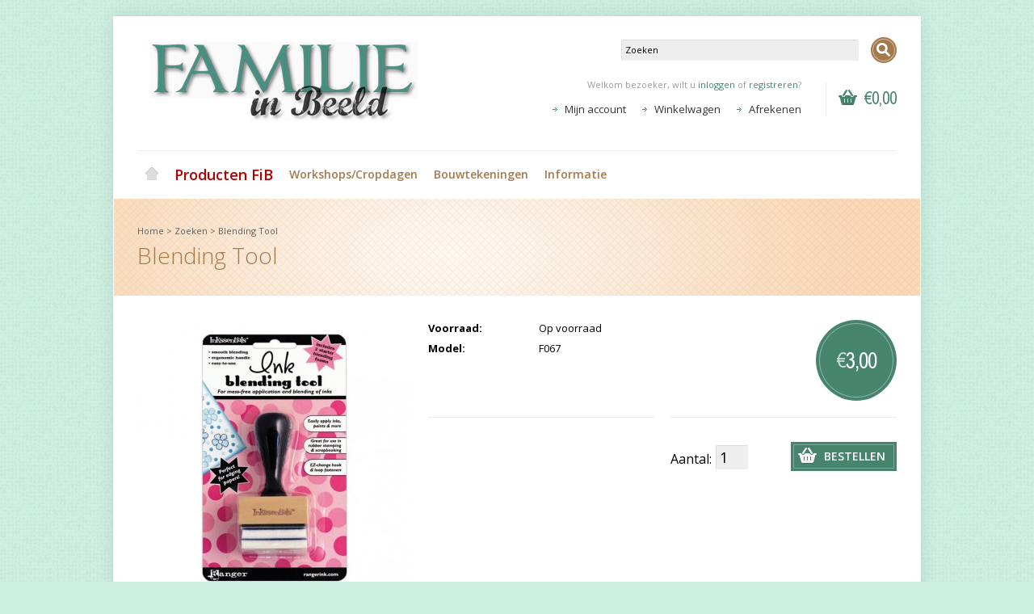

--- FILE ---
content_type: text/html; charset=utf-8
request_url: https://webwinkel.familieinbeeld.nl/index.php?route=product/product&filter_tag=tool&sort=p.price&order=ASC&limit=75&product_id=2238
body_size: 9734
content:
<?xml version="1.0" encoding="UTF-8"?>
<!DOCTYPE html PUBLIC "-//W3C//DTD XHTML 1.0 Strict//EN" "http://www.w3.org/TR/xhtml1/DTD/xhtml1-strict.dtd">
<html xmlns="http://www.w3.org/1999/xhtml" dir="ltr" lang="nl" xml:lang="nl" xmlns:fb="http://www.facebook.com/2008/fbml">
<head>
<title>Blending Tool</title>
<meta http-equiv="Content-Type" content="text/html; charset=utf-8" />
<base href="https://webwinkel.familieinbeeld.nl/" />
<meta name="keywords" content="ink,blending,tool" />
<meta name="description" content="Voor het aanbrengen van de Distress-Ink. Set met een extra kussentjes." />
<meta name="viewport" content="width=device-width, initial-scale=1, maximum-scale=1">
<script type="text/javascript">
function createCookie(name,value,days) {
  if (days) {
    var date = new Date();
    date.setTime(date.getTime()+(days*24*60*60*1000));
    var expires = "; expires="+date.toGMTString();
  }
  else var expires = "";
  document.cookie = name+"="+value+expires+"; path=/";
}
</script>
<script type="text/javascript">
if (screen.width < 767) {
  createCookie("is_mobile", "1", 7);
  createCookie("is_touch", "1", 7);
  window.location.reload();
} else {
  createCookie("is_mobile", "0", 7);
}
</script>
<script>
;window.Modernizr=function(a,b,c){function v(a){i.cssText=a}function w(a,b){return v(l.join(a+";")+(b||""))}function x(a,b){return typeof a===b}function y(a,b){return!!~(""+a).indexOf(b)}function z(a,b,d){for(var e in a){var f=b[a[e]];if(f!==c)return d===!1?a[e]:x(f,"function")?f.bind(d||b):f}return!1}var d="2.5.3",e={},f=b.documentElement,g="modernizr",h=b.createElement(g),i=h.style,j,k={}.toString,l=" -webkit- -moz- -o- -ms- ".split(" "),m={},n={},o={},p=[],q=p.slice,r,s=function(a,c,d,e){var h,i,j,k=b.createElement("div"),l=b.body,m=l?l:b.createElement("body");if(parseInt(d,10))while(d--)j=b.createElement("div"),j.id=e?e[d]:g+(d+1),k.appendChild(j);return h=["&#173;","<style>",a,"</style>"].join(""),k.id=g,m.innerHTML+=h,m.appendChild(k),l||(m.style.background="",f.appendChild(m)),i=c(k,a),l?k.parentNode.removeChild(k):m.parentNode.removeChild(m),!!i},t={}.hasOwnProperty,u;!x(t,"undefined")&&!x(t.call,"undefined")?u=function(a,b){return t.call(a,b)}:u=function(a,b){return b in a&&x(a.constructor.prototype[b],"undefined")},Function.prototype.bind||(Function.prototype.bind=function(b){var c=this;if(typeof c!="function")throw new TypeError;var d=q.call(arguments,1),e=function(){if(this instanceof e){var a=function(){};a.prototype=c.prototype;var f=new a,g=c.apply(f,d.concat(q.call(arguments)));return Object(g)===g?g:f}return c.apply(b,d.concat(q.call(arguments)))};return e});var A=function(c,d){var f=c.join(""),g=d.length;s(f,function(c,d){var f=b.styleSheets[b.styleSheets.length-1],h=f?f.cssRules&&f.cssRules[0]?f.cssRules[0].cssText:f.cssText||"":"",i=c.childNodes,j={};while(g--)j[i[g].id]=i[g];e.touch="ontouchstart"in a||a.DocumentTouch&&b instanceof DocumentTouch||(j.touch&&j.touch.offsetTop)===9},g,d)}([,["@media (",l.join("touch-enabled),("),g,")","{#touch{top:9px;position:absolute}}"].join("")],[,"touch"]);m.touch=function(){return e.touch};for(var B in m)u(m,B)&&(r=B.toLowerCase(),e[r]=m[B](),p.push((e[r]?"":"no-")+r));return v(""),h=j=null,e._version=d,e._prefixes=l,e.testStyles=s,e}(this,this.document);
if (Modernizr.touch){
  createCookie("is_touch", "1", 7);
  var head = document.getElementsByTagName('head')[0],
      style = document.createElement('style'),
      rules = document.createTextNode('.s_grid_view .s_item .s_actions { display: block !important; }');
  style.type = 'text/css';
  if(style.styleSheet)
      style.styleSheet.cssText = rules.nodeValue;
  else style.appendChild(rules);
  head.appendChild(style);
} else {
  createCookie("is_touch", "0", 7);
}
</script>
<meta property="og:image" content="https://webwinkel.familieinbeeld.nl/image/cache/data/F067-340x340.jpg" /><link rel="stylesheet" type="text/css" href="https://webwinkel.familieinbeeld.nl/catalog/view/theme/shoppica2/stylesheet/screen.css.php?v=2.2.2&amp;is_mobile=0&amp;is_touch=0&amp;language=ltr&amp;price_design=label&amp;border=0&amp;font_body=Open+Sans&amp;font_navigation=Open+Sans&amp;font_navigation_weight=600&amp;font_navigation_style=default&amp;font_navigation_size=14&amp;font_intro=Open+Sans&amp;font_intro_weight=300&amp;font_intro_style=default&amp;font_intro_size=28&amp;font_title=Open+Sans&amp;font_title_weight=300&amp;font_title_style=default&amp;font_price=default&amp;font_price_weight=default&amp;font_price_style=default&amp;font_button=Open+Sans&amp;font_button_weight=600&amp;font_button_style=default&amp;font_button_size=14" media="screen" />
<!--[if lt IE 9]>
<link rel="stylesheet" type="text/css" href="https://webwinkel.familieinbeeld.nl/catalog/view/theme/shoppica2/stylesheet/ie.css.php?v=2.2.2&amp;theme=shoppica2" media="screen" />
<![endif]-->
<link href='https://fonts.googleapis.com/css?family=Open Sans:700italic,700,400italic,400,600,300&amp;subset=latin' rel='stylesheet' type='text/css'>
<style type="text/css">body.s_layout_fixed {   background-color: #cef0e3;   background-image: url('https://webwinkel.familieinbeeld.nl/catalog/view/theme/shoppica2/images/texture_3.png');   background-repeat: repeat;   background-position: top left;   background-attachment: scroll; } .s_main_color, #twitter li span a, .s_button_add_to_cart, .s_box h2, .box .box-heading, .checkout-heading a, #welcome_message a {   color: #46846d; } #footer_categories h2 a:hover {   color: #46846d !important; } .s_main_color_bgr, #cart .s_icon, #shop_contacts .s_icon, .s_list_1 li:before, .s_button_add_to_cart .s_icon, #intro .s_button_prev, #intro .s_button_next, .buttons .button, .noty_message button.s_main_color_bgr, #cart_menu .s_icon, .s_notify .s_success_24, .s_button_wishlist .s_icon, .s_button_compare .s_icon, .s_product_row .s_row_number, .jcarousel-prev, .jcarousel-next {   background-color: #46846d; } .buttons input[type=submit].button, .buttons input[type=button].button, .noty_message button.s_main_color_bgr {   border: 3px solid #46846d; } .s_secondary_color, a:hover, #categories > ul > li > a, #footer_categories h2, #footer_categories h2 a, .pagination a, #view_mode .s_selected a, #welcome_message a:hover {   color: #a4794c; } #content a:hover, #shop_info a:hover, #footer a:hover, #intro h1 a:hover, #intro h2 a:hover, #content a:hover, #shop_info a:hover, #footer a:hover, #breadcrumbs a:hover {   color: #a4794c !important; } .s_secondary_color_bgr, #site_search .s_search_button, #view_mode .s_selected .s_icon, #view_mode a:hover .s_icon, #menu_home a:hover, .pagination a:hover, .s_button_add_to_cart:hover .s_icon, .s_button_remove:hover, .s_notify .noty_close:hover, .s_notify .s_failure_24, #product_share .s_review_write:hover .s_icon, .s_button_wishlist:hover .s_icon, .s_button_compare:hover .s_icon, .noty_message button.s_secondary_color_bgr {   background-color: #a4794c; } .noty_message button.s_secondary_color_bgr {   border: 3px solid #a4794c; } #intro {   background-color: #fad8b6; } #intro, #breadcrumbs a {   color: #5e5e5e; } #intro h1, #intro h1 *, #intro h2, #intro h2 * {   color: #a4794c; } #intro .s_rating {   ~background-color: #fad8b6; } .s_label .s_price {   background-color: #46846d; } .s_label .s_promo_price {   background-color: #a4794c; } .s_label .s_price, .s_label .s_price * {   color: #ffffff; } .s_label .s_promo_price, .s_label .s_promo_price * {   color: #ffffff; } .s_plain .s_price, .s_plain .s_price * {   color: #000000; } .s_plain .s_old_price, .s_plain .s_old_price * {   color: #000000 !important; } .s_plain .s_promo_price, .s_plain .s_promo_price * {   color: #ff2f00; }  *::-moz-selection {   color: #fff;   background-color: #46846d; } *::-webkit-selection {   color: #fff;   background-color: #46846d; } *::selection {   color: #fff;   background-color: #46846d; }   #menu_890.s_category_menu > a {   color: #b10000 !important;   font-size: 18px;}#menu_890.s_category_menu > a:hover {   color: white !important;   background: #b10000 !important;}</style>

<script type="text/javascript" src="https://ajax.googleapis.com/ajax/libs/jquery/1.7.2/jquery.min.js"></script>
<script type="text/javascript" src="https://ajax.googleapis.com/ajax/libs/jqueryui/1.8.21/jquery-ui.min.js"></script>

<script type="text/javascript">var $sReg=new function(){function c(){var a=Array.prototype.slice.call(arguments);a.unshift({});return b.apply(null,a)}function b(c){for(var d=1,e=arguments.length;d<e;d++){var f=arguments[d];if(typeof f!="object")continue;for(var g in f){var h=f[g],i=c[g];c[g]=i&&typeof h=="object"&&typeof i=="object"?b(i,h):a(h)}}return c}function a(b){var c;switch(typeof obj){case"object":c={};for(var d in b)c[d]=a(b[d]);break;case"array":c=[];for(var e=0,f=b.length;e<f;e++)c[e]=a(b[e]);break;default:return b}return c}var d={conf:{},set:function(a,b){var d=a.split("/");if(d.shift()!==""){return false}if(d.length>0&&d[d.length-1]==""){d.pop()}var e={};var f=e;var g=d.length;if(g>0){for(i=0;i<g-1;i++){f[d[i]]={};f=f[d[i]]}f[d[g-1]]=b;this.conf=c(this.conf,e)}else{this.conf=b}},get:function(a){var b=a.split("/");if(b.shift()!==""){return null}if(b.length>0&&b[b.length-1]=="")b.pop();var c=this.conf;var d=true;var e=0;if(c[b[e]]===undefined){return null}var f=b.length;while(d&&e<f){d=d&&c[b[e]]!==undefined;c=c[b[e]];e++}return c}};return d}
$sReg.set('/tb/image_url', 'https://webwinkel.familieinbeeld.nl/image/');$sReg.set('/tb/theme_stylesheet_url', 'https://webwinkel.familieinbeeld.nl/catalog/view/theme/shoppica2/stylesheet/');$sReg.set('/tb/is_mobile', '0');$sReg.set('/tb/basename', 'shoppica2');$sReg.set('/tb/shopping_cart_url', 'https://webwinkel.familieinbeeld.nl/index.php?route=checkout/cart');$sReg.set('/tb/wishlist_url', 'https://webwinkel.familieinbeeld.nl/index.php?route=account/wishlist');$sReg.set('/tb/category_path', '0');$sReg.set('/tb/schemer_config', jQuery.parseJSON('{"path":"0","predefined_scheme":"custom","colors":{"main":"46846d","secondary":"a4794c","background":"cef0e3","intro":"fad8b6","intro_text":"5e5e5e","intro_title":"a4794c","price":"46846d","price_text":"ffffff","promo_price":"a4794c","promo_price_text":"ffffff","plain_price_text":"000000","plain_promo_price_text":"ff2f00","texture":"texture_3"},"is_parent":"0","parent_vars":{"colors":[]}}'));$sReg.set('/lang/text_continue', 'Volgende');$sReg.set('/lang/text_continue_shopping', 'Doorgaan met winkelen');$sReg.set('/lang/text_shopping_cart', 'Winkelwagen');$sReg.set('/lang/text_wishlist', 'Verlanglijst');</script>

<script type="text/javascript">
  $(document).ready(function () {
          });
</script><link href="https://webwinkel.familieinbeeld.nl/index.php?route=product/product&amp;product_id=2238" rel="canonical" />
<script type="text/javascript">

  var _gaq = _gaq || [];
  _gaq.push(['_setAccount', 'UA-38973506-1']);
  _gaq.push(['_trackPageview']);

  (function() {
    var ga = document.createElement('script'); ga.type = 'text/javascript'; ga.async = true;
    ga.src = ('https:' == document.location.protocol ? 'https://ssl' : 'http://www') + '.google-analytics.com/ga.js';
    var s = document.getElementsByTagName('script')[0]; s.parentNode.insertBefore(ga, s);
  })();

</script><link rel="stylesheet" type="text/css" href="catalog/view/javascript/jquery/ui/themes/ui-lightness/jquery-ui-1.8.16.custom.css" />
																						<style type="text/css">
						#smartsearch {
							display: none;
							background: #FFFFFF !important;
							border: 1px solid #EEEEEE !important;
							border-top: none !important;
							border-radius: 0 0 7px 7px !important;
							box-shadow: 0 2px 2px #DDD !important;
							margin: -3px 0 0 2px !important;
							padding: 0 !important;
							position: absolute !important;
							top: 28px;
							right: 47px;
							width: 292px !important;
							z-index: 9999999 !important;
						}
						#search {
							z-index: 9999999 !important;
						}
						.smartsearch-product {
							border-bottom: 1px solid #EEEEEE !important;
							color: #000000 !important;
							display: block !important;
							font-size: 11px !important;
							font-weight: normal !important;
															min-height: 50px !important;
														padding: 5px !important;
							text-decoration: none !important;
						}
						.smartsearch-product img {
							float: left !important;
							margin: 0 10px 0 0 !important;
						}
						.smartsearch-product strong {
							font-size: 13px !important;
							margin: 5px 5px 5px 0 !important;
						}
						.smartsearch-focus, .smartsearch-product:hover {
							background: #EEFFFF !important;
							text-decoration: none !important;
						}
						.smartsearch-bottom {
							font-weight: bold !important;
							padding: 10px !important;
							text-align: center !important;
						}
											</style>
					<script type="text/javascript">
						/* <![CDATA[ */
						var wait;
						
						$(document).ready(function(){
							$('#filter_keyword').after('<div id="smartsearch"></div>').blur(function(){
								clearTimeout(wait);
								wait = setTimeout(hideSmartSearch, 500);
							}).keydown(function(e){
								if ($('.smartsearch-product').length && e.which == 38) {
									e.preventDefault();
									return false;
								}
							}).keyup(function(e){
								if (e.which == 13 && $('.smartsearch-focus').length) {
									location = $('.smartsearch-focus').attr('href');
								}
								if ($('#filter_keyword').val().replace(/^\s+|\s+$/g, '') && (e.which == 8 || (47 < e.which && e.which < 112) || e.which > 185)) {
									clearTimeout(wait);
									wait = setTimeout(showSmartSearch, 500);
								}
								if ($('.smartsearch-product').length && (e.which == 38 || e.which == 40)) {
									if (!$('.smartsearch-focus').length) {
										if (e.which == 38) $('.smartsearch-bottom').prev().addClass('smartsearch-focus');
										if (e.which == 40) $('.smartsearch-product:first-child').addClass('smartsearch-focus');
									} else {
										if (e.which == 38) $('.smartsearch-focus').removeClass('smartsearch-focus').prev('a').addClass('smartsearch-focus');
										if (e.which == 40) $('.smartsearch-focus').removeClass('smartsearch-focus').next('a').addClass('smartsearch-focus');
									}
								}
							});
						});
						
						function showSmartSearch() {
							$('#smartsearch').html('<div class="smartsearch-bottom"><img src="catalog/view/theme/default/image/loading.gif" /></div>').show();
							$.ajax({
								url: 'index.php?route=module/smartsearch/smartsearch&search=' + $('#filter_keyword').val(),
								dataType: 'json',
								success: function(data) {
									var html = '';
									if (data.length) {
										for (i = 0; i < data.length; i++) {
											html += '<a class="smartsearch-product" href="' + data[i]['href'] + '&filter_name=' + encodeURIComponent($('#filter_keyword').val()) + '">';
																							html += '<img src="' + data[i]['image'] + '" />';
																						html += '<strong>' + data[i]['name'];
																																		if (data[i]['price']) {
													var price = '<span style="color: #000000;' + (data[i]['special'] ? 'text-decoration: line-through' : '') + '">' + data[i]['price'] + '</span>';
													var special = (data[i]['special'] ? '<span style="color: #FF0000">' + data[i]['special'] + '</span>' : '');
													html += '<span style="float: right">' + price + ' ' + special + '</span>';
												}
																						html += '</strong><br />';
																							html += data[i]['description'];
																						html += '</a>';
										}
																					html += '<div class="smartsearch-bottom"><a href="https://webwinkel.familieinbeeld.nl/index.php?route=product/search&filter_name=' + encodeURIComponent($('#filter_keyword').val()) + '">Alle zoekresultaten</a></div>';
																			} else {
										html = '<div class="smartsearch-bottom">Geen zoekresultaten</div>';
									}
									$('#smartsearch').html(html);
								}
							});
						}
						
						function hideSmartSearch() {
							$('#smartsearch').hide();
						}
						/* ]]> */
					</script>
				</head>

<body class="s_layout_fixed s_single_col s_page_product_product">
  

<div id="fb-root"></div>
<script type="text/javascript">
  window.fbAsyncInit = function() {
    FB.init({
            channelUrl : 'http://www.facebook.com/familieinbeeld',      status: true,
      cookie: true,
      xfbml: true,
      oauth : true
    });
  };
  (function(d){
    var js, id = 'facebook-jssdk'; if (d.getElementById(id)) {return;}
    js = d.createElement('script'); js.id = id; js.async = true;
    js.src = "//connect.facebook.net/en_US/all.js";
    d.getElementsByTagName('head')[0].appendChild(js);
  }(document));
</script>
<div id="wrapper">

  <!-- ---------------------- -->
  <!--      H E A D E R       -->
  <!-- ---------------------- -->
  <div id="header" class="s_row clearfix">
    <div class="s_wrap">
      <div class="s_col_12">

                <a id="site_logo" href="https://webwinkel.familieinbeeld.nl/">
          <img src="https://webwinkel.familieinbeeld.nl/image/data/logo_fib.jpg" title="Familie in Beeld" alt="Familie in Beeld" />
        </a>
        

        <div id="top_navigation" class="s_static">

                              <div id="site_search">
            <input id="filter_keyword" type="text" name="filter_name" title="Zoeken" />
            <a id="search_button" class="s_search_button" href="javascript:;" title="Zoeken"></a>
          </div>
                    
          
          <form action="https://webwinkel.familieinbeeld.nl/index.php?route=module/language" method="post" id="language_form">
  <div id="language_switcher" class="s_switcher">
            <span class="s_selected"><img src="https://webwinkel.familieinbeeld.nl/catalog/view/theme/shoppica2/images/flags/nl.png" alt="Nederlands" /> Nederlands</span>
                    <ul class="s_options">
            <li>
        <a href="javascript:;" onclick="$('input[name=\'language_code\']').attr('value', 'nl'); $('#language_form').submit();">
          <img src="https://webwinkel.familieinbeeld.nl/catalog/view/theme/shoppica2/images/flags/nl.png" alt="Nederlands" /> Nederlands        </a>
      </li>
            <li>
        <a href="javascript:;" onclick="$('input[name=\'language_code\']').attr('value', 'nl2'); $('#language_form').submit();">
          <img src="https://webwinkel.familieinbeeld.nl/catalog/view/theme/shoppica2/images/flags/nl.png" alt="Nederlands (workshops)" /> Nederlands (workshops)        </a>
      </li>
          </ul>
  </div>
  <input class="s_hidden" type="hidden" name="language_code" value="" />
  <input class="s_hidden" type="hidden" name="redirect" value="https://webwinkel.familieinbeeld.nl/index.php?route=product/product&amp;filter_tag=tool&amp;sort=p.price&amp;order=ASC&amp;limit=75&amp;product_id=2238" />
</form>

        </div>

        <div id="system_navigation">
                              <div id="cart_menu" class="s_nav">
            <a href="https://webwinkel.familieinbeeld.nl/index.php?route=checkout/cart">
              <span class="s_icon"></span>
                            <span class="s_grand_total s_main_color">€0,00</span>
            </a>
            <div class="s_submenu s_cart_holder">
              
<div class="empty">Uw winkelwagen is leeg!</div>

            </div>
          </div>
                    <p id="welcome_message">
            Welkom bezoeker, wilt u <a href="https://webwinkel.familieinbeeld.nl/index.php?route=account/login">inloggen</a> of <a href="https://webwinkel.familieinbeeld.nl/index.php?route=account/register">registreren</a>?          </p>
          <ul class="s_list_1">
                        <li><a href="https://webwinkel.familieinbeeld.nl/index.php?route=account/account">Mijn account</a></li>
                        <li><a href="https://webwinkel.familieinbeeld.nl/index.php?route=checkout/cart">Winkelwagen</a></li>
            <li><a href="https://webwinkel.familieinbeeld.nl/index.php?route=checkout/checkout">Afrekenen</a></li>
                      </ul>
        </div>

      </div>

    </div>
  </div>
  <!-- end of header -->


  <!-- ---------------------- -->
  <!--    M A I N   N A V     -->
  <!-- ---------------------- -->
  <div id="main_navigation" class="s_row">
    <div class="s_wrap">
      <div class="s_col_12">

        <div id="categories" class="s_nav">
          <ul class="clearfix">
  <li id="menu_home">
    <a href="https://webwinkel.familieinbeeld.nl/">Home</a>
  </li>

  <li id="menu_890" class="s_category_menu">
  <a href="https://webwinkel.familieinbeeld.nl/index.php?route=product/category&amp;path=890">Producten FiB</a>
      <div class="s_submenu">

        <!-- Subcategories -->
    <div class="s_category_group s_menu_group">
      <h3>Categorieën van Producten FiB</h3>
      <ul class="s_list_1 clearfix">
    <li id="menu_926">
    <a href="https://webwinkel.familieinbeeld.nl/index.php?route=product/category&amp;path=890_926">A3 Cardstockpapier</a><ul class="s_list_1 clearfix">
    <li id="menu_956">
    <a href="https://webwinkel.familieinbeeld.nl/index.php?route=product/category&amp;path=890_926_956">A3 losse vellen</a>  </li>
  </ul>  </li>
    <li id="menu_928">
    <a href="https://webwinkel.familieinbeeld.nl/index.php?route=product/category&amp;path=890_928">A3 Dessinpapier</a><ul class="s_list_1 clearfix">
    <li id="menu_930">
    <a href="https://webwinkel.familieinbeeld.nl/index.php?route=product/category&amp;path=890_928_930">A3 basissets</a>  </li>
    <li id="menu_929">
    <a href="https://webwinkel.familieinbeeld.nl/index.php?route=product/category&amp;path=890_928_929">A3 losse vellen</a>  </li>
  </ul>  </li>
    <li id="menu_1047">
    <a href="https://webwinkel.familieinbeeld.nl/index.php?route=product/category&amp;path=890_1047">A4 Knipvellen</a>  </li>
    <li id="menu_925">
    <a href="https://webwinkel.familieinbeeld.nl/index.php?route=product/category&amp;path=890_925">Albums &amp; showtassen</a>  </li>
    <li id="menu_1538">
    <a href="https://webwinkel.familieinbeeld.nl/index.php?route=product/category&amp;path=890_1538">Overig papier en A3 invulvellen </a>  </li>
    <li id="menu_1097">
    <a href="https://webwinkel.familieinbeeld.nl/index.php?route=product/category&amp;path=890_1097">Tijdschriften</a>  </li>
    <li id="menu_931">
    <a href="https://webwinkel.familieinbeeld.nl/index.php?route=product/category&amp;path=890_931">Gereedschap</a><ul class="s_list_1 clearfix">
    <li id="menu_942">
    <a href="https://webwinkel.familieinbeeld.nl/index.php?route=product/category&amp;path=890_931_942">Distress-Producten</a>  </li>
    <li id="menu_1142">
    <a href="https://webwinkel.familieinbeeld.nl/index.php?route=product/category&amp;path=890_931_1142">Eyelets en brads</a>  </li>
    <li id="menu_935">
    <a href="https://webwinkel.familieinbeeld.nl/index.php?route=product/category&amp;path=890_931_935">Kleuren/inkten</a>  </li>
    <li id="menu_932">
    <a href="https://webwinkel.familieinbeeld.nl/index.php?route=product/category&amp;path=890_931_932">Letters/cijfers</a>  </li>
    <li id="menu_933">
    <a href="https://webwinkel.familieinbeeld.nl/index.php?route=product/category&amp;path=890_931_933">Lijm</a>  </li>
    <li id="menu_934">
    <a href="https://webwinkel.familieinbeeld.nl/index.php?route=product/category&amp;path=890_931_934">Snij/knip-gereedschap</a>  </li>
  </ul>  </li>
    <li id="menu_939">
    <a href="https://webwinkel.familieinbeeld.nl/index.php?route=product/category&amp;path=890_939">FiB-Maandaanbiedingen</a>  </li>
  </ul>    </div>
    
    
  </div>
  </li>
<li id="menu_59" class="s_category_menu">
  <a href="https://webwinkel.familieinbeeld.nl/index.php?route=product/category&amp;path=59">Workshops/Cropdagen</a>
    </li>
<li id="menu_122" class="s_category_menu">
  <a href="https://webwinkel.familieinbeeld.nl/index.php?route=product/category&amp;path=122">Bouwtekeningen</a>
      <div class="s_submenu">

        <!-- Subcategories -->
    <div class="s_category_group s_menu_group">
      <h3>Categorieën van Bouwtekeningen</h3>
      <ul class="s_list_1 clearfix">
    <li id="menu_123">
    <a href="https://webwinkel.familieinbeeld.nl/index.php?route=product/category&amp;path=122_123">Blankhouten speelgoed - Poppenhuizen &amp; Miniaturen</a>  </li>
    <li id="menu_125">
    <a href="https://webwinkel.familieinbeeld.nl/index.php?route=product/category&amp;path=122_125">Houten wielen</a>  </li>
  </ul>    </div>
    
    
  </div>
  </li>
  
    <li id="menu_information">
    <a href="#" onclick="return false; ">Informatie</a>

    <div class="s_submenu">
      
      <div class="s_menu_group">
        <h3>Informatie</h3>
        <ul class="s_list_1 clearfix">
                              <li><a href="https://webwinkel.familieinbeeld.nl/index.php?route=information/information&amp;information_id=12">Over Familie in Beeld</a></li>
                            </ul>
      </div>

      <div class="s_menu_group">
        <h3>Extra</h3>
        <ul class="s_list_1 clearfix">
                    <li><a href="https://webwinkel.familieinbeeld.nl/index.php?route=product/manufacturer">Merken</a></li>
                                        <li><a href="https://webwinkel.familieinbeeld.nl/index.php?route=product/special">Aanbiedingen</a></li>
        </ul>
      </div>

      <div class="s_menu_group">
        <h3>Klantenservice</h3>
        <ul class="s_list_1 clearfix">
          <li><a href="https://webwinkel.familieinbeeld.nl/index.php?route=information/contact">Contact</a></li>
                    <li><a href="https://webwinkel.familieinbeeld.nl/index.php?route=information/sitemap">Sitemap</a></li>
        </ul>
      </div>

    </div>
  </li>
  
  
</ul>
        </div>

        
      </div>
    </div>
  </div>
  <!-- end of main navigation -->

  
  <!-- ---------------------- -->
  <!--     I N T R O          -->
  <!-- ---------------------- -->
  <div id="intro">
    <div id="intro_wrap">
      <div class="s_wrap">
        <div id="breadcrumbs" class="s_col_12">
                    <a href="https://webwinkel.familieinbeeld.nl/index.php?route=common/home">Home</a>
                     &gt; <a href="https://webwinkel.familieinbeeld.nl/index.php?route=product/search&amp;filter_tag=tool">Zoeken</a>
                     &gt; <a href="https://webwinkel.familieinbeeld.nl/index.php?route=product/product&amp;filter_tag=tool&amp;product_id=2238">Blending Tool</a>
                  </div>
        <h1>Blending Tool</h1>
      </div>
    </div>
  </div>
  <!-- end of intro -->

  <!-- ---------------------- -->
  <!--      C O N T E N T     -->
  <!-- ---------------------- -->
  <div id="content" class="s_wrap">

    
    <div id="product_page" class="s_main_col">

      
      <span class="clear"></span>

      <div id="product" itemscope itemtype="http://data-vocabulary.org/Product">
        <meta itemprop="name" content="Blending Tool" />

                <div id="product_images">
          <div id="product_image_preview_holder" class="clearfix">
                        <a id="product_image_preview" class="clearfix" rel="prettyPhoto[gallery]" href="https://webwinkel.familieinbeeld.nl/image/cache/data/F067-600x600.jpg">
              <img id="image" src="https://webwinkel.familieinbeeld.nl/image/cache/data/F067-340x340.jpg" title="Blending Tool" alt="Blending Tool" itemprop="image" />
            </a>
                                  </div>
                  </div>
        
                        <div id="product_price" class="s_price_holder s_size_4 s_label">
                    <p class="s_price" itemprop="offerDetails" itemscope itemtype="http://data-vocabulary.org/Offer">
            <meta itemprop="currency" content="EUR" />
            <span itemprop="price">
            <span class="s_currency s_before">€</span>3,00            </span>
          </p>
                                      </div>
                
                <div id="product_info">

          <dl class="clearfix">
            <dt>Voorraad:</dt>
            <dd itemprop="availability" content="op_voorraad">Op voorraad</dd>
            <dt>Model:</dt>
            <dd>F067</dd>
                                  </dl>

                    <div id="product_share" class="clearfix">
                                    <!-- AddThis Button BEGIN -->
            <div class="addthis_toolbox addthis_default_style ">
              <script type="text/javascript" src="https://apis.google.com/js/plusone.js"></script>
              <div class="s_plusone"><g:plusone size="medium"></g:plusone></div>
              <a class="addthis_button_tweet"></a>
              <a class="addthis_button_facebook_like" fb:like:layout="button_count"></a>
            </div>
            <script type="text/javascript" src="https://s7.addthis.com/js/250/addthis_widget.js#pubid=xa-4e20919036eba525"></script>
            <!-- AddThis Button END -->
                      </div>
          

                </div>
        <div id="product_buy_col">
        
                    <form id="product_add_to_cart_form">

                                    
            
            <div id="product_buy" class="clearfix">
                            <label for="product_buy_quantity">Aantal:</label>
              <input id="product_buy_quantity" type="text" name="quantity" size="2" value="1" />
              <a id="add_to_cart" class="s_button_1 s_main_color_bgr">
                <span class="s_text s_icon_24"><span class="s_icon"></span> Bestellen</span>
              </a>
              
              
              <span class="clear"></span>

              <p class="s_actions">
                                              </p>
            </div>

                        <input type="hidden" name="product_id" value="2238" />
                      </form>
          
        </div>
        
                <div id="product_tabs" class="clear"></div>

        
        <div class="s_tabs">
          
          <div class="s_tab_box">
            <h2 class="s_head">Omschrijving</h2>
            <div id="product_description" itemprop="description"><p>
	Voor het aanbrengen van de Distress-Ink. Set met een extra kussentjes.</p>
</div>

            
            
                      </div>

        </div>
        
                                

                        <div class="clear"></div>

        <div id="product_tags">
          <h2 class="s_title_1"><span>Tags:</span></h2>
          <ul class="clearfix">
                        <li><a href="https://webwinkel.familieinbeeld.nl/index.php?route=product/search&amp;filter_tag=ink">ink</a></li>
                        <li><a href="https://webwinkel.familieinbeeld.nl/index.php?route=product/search&amp;filter_tag=blending">blending</a></li>
                        <li><a href="https://webwinkel.familieinbeeld.nl/index.php?route=product/search&amp;filter_tag=tool">tool</a></li>
                      </ul>
        </div>
                
      </div>

      <span class="clear"></span>

      
    </div>

    
    
        <link rel="stylesheet" type="text/css" href="https://webwinkel.familieinbeeld.nl/catalog/view/theme/shoppica2/javascript/prettyphoto/css/prettyPhoto.css" media="all" />
    <script type="text/javascript" src="https://webwinkel.familieinbeeld.nl/catalog/view/theme/shoppica2/javascript/prettyphoto/js/jquery.prettyPhoto.js"></script>
    
    
    

    <script type="text/javascript">

    jQuery( function($) {

      function set_product_info() {
        var w = $("html").width();
        if (w < 768) {
          $(".s_tabs").tabs("destroy");
          $(".s_tab_box").accordion ({
            autoHeight:         false,
            collapsible:        true,
            active:             false
          });
        }
        else {
          $(".s_tab_box").accordion("destroy");
          $(".s_tabs").tabs({ fx: { opacity: 'toggle', duration: 300 } });
        }
      }

      set_product_info();

      
      $(window).resize(function() {
        set_product_info();
      });

            $("#product_images a[rel^='prettyPhoto'], #product_gallery a[rel^='prettyPhoto']").prettyPhoto({
        theme: 'light_square',
        opacity: 0.5,
        deeplinking: false,
        ie6_fallback: false,
        social_tools: ''
      });
      
      
      
    });
            $('#add_to_cart').bind('click', function() {
      $.ajax({
        url: 'index.php?route=tb/cartCallback',
        type: 'post',
        data: $('#product_add_to_cart_form input[type=\'text\'], #product_add_to_cart_form input[type=\'hidden\'], #product_add_to_cart_form input[type=\'radio\']:checked, #product_add_to_cart_form input[type=\'checkbox\']:checked, #product_add_to_cart_form select, #product_add_to_cart_form textarea'),
        dataType: 'json',
        success: function(json) {
          $("#product_options p.s_error_msg").remove();

          if (json['error']) {
            if (json['error']['warning']) {
              productNotice(json['title'], json['thumb'], json['error']['warning'], 'failure');
              $('.warning').fadeIn('slow');
            }

            for (i in json['error']) {
              $('#option-' + i).append('<p class="s_error_msg">' + json['error'][i] + '</p>');
            }
          }

          if (json['success']) {
            productNotice(json['title'], json['thumb'], json['success'], 'success');
            $('#cart_menu span.s_grand_total').html(json['total_sum']);
                        $('#cart_menu div.s_cart_holder').html(json['html']);
                      }
        }
      });

      return false;
    });
        </script>

  </div>
  <!-- end of content -->


<!-- ---------------------- -->
<!--   S H O P   I N F O    -->
<!-- ---------------------- -->
<div id="shop_info" class="s_row">
  <div id="shop_info_wrap" class="s_row">
    <div class="s_wrap">
            <div id="shop_description" class="s_col_4">
        <h2>Familie in Beeld</h2>
        <p>Welkom op de webshop van 'Familie in Beeld'. In deze webshop vindt u de producten die door de redactie van 'Familie in Beeld' zijn geselecteerd, waarmee u projecten maakt in de thema's familiegeschiedenis en stamboomonderzoek.</p>
      </div>
                  <div id="shop_contacts" class="s_col_4">
        <h2>Contact</h2>
        <table width="100%" cellpadding="0" cellspacing="0" border="0">
                                                  <tr class="s_webkit">
            <td valign="middle">
              <span class="s_icon_32">
                <span class="s_icon s_mail_32"></span>
                wimkros@kreakrosprodukties.nl <br />              </span>
            </td>
          </tr>
                            </table>
      </div>
                        <div id="facebook" class="s_col_4">
        <h2>Facebook</h2>                <div class="s_widget_holder s_like_box" style="background: #fff; border-color: #e3e3e3">
          <fb:like-box href="http://www.facebook.com/familieinbeeld" width="304" height="264" show_faces="true" colorscheme="light" stream="false"  header="true"></fb:like-box>
        </div>
              </div>
          </div>
  </div>
</div>
<!-- end of shop info -->


<!-- ---------------------- -->
<!--  F O O T E R   N A V   -->
<!-- ---------------------- -->
<div id="footer_nav" class="s_row">
  <div class="s_wrap">
    <div class="s_col_3">
      <h2 class="s_main_color">Informatie</h2>
      <ul class="s_list_1">
                <li><a href="https://webwinkel.familieinbeeld.nl/index.php?route=information/information&amp;information_id=12">Over Familie in Beeld</a></li>
              </ul>
    </div>
    <div class="s_col_3">
      <h2 class="s_main_color">Extra</h2>
      <ul class="s_list_1">
                <li><a href="https://webwinkel.familieinbeeld.nl/index.php?route=product/manufacturer">Merken</a></li>
                                <li><a href="https://webwinkel.familieinbeeld.nl/index.php?route=product/special">Aanbiedingen</a></li>
      </ul>
    </div>
    <div class="s_col_3">
      <h2 class="s_main_color">Mijn account</h2>
      <ul class="s_list_1">
                        <li><a href="https://webwinkel.familieinbeeld.nl/index.php?route=account/login">Inloggen</a></li>
                <li><a href="https://webwinkel.familieinbeeld.nl/index.php?route=account/order">Bestelhistorie</a></li>
                        <li><a href="https://webwinkel.familieinbeeld.nl/index.php?route=account/newsletter">Nieuwsbrief</a></li>
      </ul>
    </div>
    <div class="s_col_3">
      <h2 class="s_main_color">Klantenservice</h2>
      <ul class="s_list_1">
        <li><a href="https://webwinkel.familieinbeeld.nl/index.php?route=information/contact">Contact</a></li>
                <li><a href="https://webwinkel.familieinbeeld.nl/index.php?route=information/sitemap">Sitemap</a></li>
      </ul>
    </div>
    <div class="s_col_12 border_eee"></div>
  </div>
</div>


<!-- ---------------------- -->
<!--      F O O T E R       -->
<!-- ---------------------- -->
<div id="footer" class="s_wrap">
  <div id="payments_types" class="clearfix">
          <img src="https://webwinkel.familieinbeeld.nl/image/data/Logo/ideal.gif" />
              <img src="https://webwinkel.familieinbeeld.nl/image/data/Logo/mister-cash.gif" />
              <img src="https://webwinkel.familieinbeeld.nl/image/data/Logo/sofort.gif" />
              <img src="https://webwinkel.familieinbeeld.nl/image/data/Logo/postnl.jpg" />
        </div>

  <p id="copy">&copy; Copyright 2012. Powered by <a class="blue" href="http://www.opencart.com">Open Cart</a>.<br /><a class="s_main_color" href="http://www.shoppica2.com">Shoppica theme</a> made by <a href="http://www.themeburn.com">ThemeBurn.com</a></p>

  <div class="clear"></div>
</div>
<!-- end of FOOTER -->

</div>

<script type="text/javascript" src="https://webwinkel.familieinbeeld.nl/catalog/view/theme/shoppica2/javascript/common.js.php?v=2.0&amp;is_mobile=0&amp;is_touch=0&amp;language_direction=ltr"></script>
<link rel="stylesheet" type="text/css" href="https://webwinkel.familieinbeeld.nl/catalog/view/theme/shoppica2/javascript/noty/css/jquery.noty.css" media="screen" />

</body>
</html>

--- FILE ---
content_type: text/html; charset=utf-8
request_url: https://accounts.google.com/o/oauth2/postmessageRelay?parent=https%3A%2F%2Fwebwinkel.familieinbeeld.nl&jsh=m%3B%2F_%2Fscs%2Fabc-static%2F_%2Fjs%2Fk%3Dgapi.lb.en.2kN9-TZiXrM.O%2Fd%3D1%2Frs%3DAHpOoo_B4hu0FeWRuWHfxnZ3V0WubwN7Qw%2Fm%3D__features__
body_size: 162
content:
<!DOCTYPE html><html><head><title></title><meta http-equiv="content-type" content="text/html; charset=utf-8"><meta http-equiv="X-UA-Compatible" content="IE=edge"><meta name="viewport" content="width=device-width, initial-scale=1, minimum-scale=1, maximum-scale=1, user-scalable=0"><script src='https://ssl.gstatic.com/accounts/o/2580342461-postmessagerelay.js' nonce="yFgz5Vynyc265Bmf66dEzg"></script></head><body><script type="text/javascript" src="https://apis.google.com/js/rpc:shindig_random.js?onload=init" nonce="yFgz5Vynyc265Bmf66dEzg"></script></body></html>

--- FILE ---
content_type: text/css; charset=utf-8
request_url: https://webwinkel.familieinbeeld.nl/catalog/view/theme/shoppica2/stylesheet/screen.css.php?v=2.2.2&is_mobile=0&is_touch=0&language=ltr&price_design=label&border=0&font_body=Open+Sans&font_navigation=Open+Sans&font_navigation_weight=600&font_navigation_style=default&font_navigation_size=14&font_intro=Open+Sans&font_intro_weight=300&font_intro_style=default&font_intro_size=28&font_title=Open+Sans&font_title_weight=300&font_title_style=default&font_price=default&font_price_weight=default&font_price_style=default&font_button=Open+Sans&font_button_weight=600&font_button_style=default&font_button_size=14
body_size: 16985
content:

/******************************************/
/*****   R E S E T   **********************/
/******************************************/
*, body, button, input, textarea, select, table, td, th {
  margin: 0;
  padding: 0;
  line-height: inherit;
  font-family: inherit;
  font-size: 100%;
}
html {
  -webkit-text-size-adjust: 100%;
  -ms-text-size-adjust: 100%;
}
img {
  max-width: 100%;
  line-height: 0;
  font-size: 0;
  -ms-interpolation-mode: bicubic;
}
img,
a img {
  border: 0;
}
a {
  text-decoration: none;
}
ul {
  list-style: none;
}
table {
  border-collapse: collapse;
  border-spacing: 0;
}
a, button, input[type=submit], input[type=reset] {
  cursor: pointer;
}

/*** Clearfix ***/
.clearfix:before,
.clearfix:after,
.s_wrap:after,
.s_wrap:before,
.s_item:before,
.s_item:after
{
    content: "";
    display: table;
}
.clearfix:after,
.s_wrap:after,
.s_item:after
{
    clear: both;
}
.clearfix,
.s_wrap,
.s_item
{
    zoom: 1; /* For IE 6/7 (trigger hasLayout) */
}

/*****************************************************/
/******   B A S I C    S T Y L E S   *****************/
/*****************************************************/
body {
  font: 13px/20px "Lucida Sans Unicode", "Lucida Grande", Arial, sans-serif;
  }
h1,
h2
{
  margin: 0 0 20px 0;
  font-weight: normal;
  font-style: normal;
}
h1 {
  line-height: 40px;
  font-size: 32px;
}
h2 {
  padding-top: 5px;
  padding-bottom: 5px;
  line-height: 30px;
  font-size: 22px;
}
h3 {
  font-size: 18px;
  font-weight: normal;
  font-style: normal;
}
h4 {
  font-size: 14px;
  font-weight: bold;
  font-style: normal;
}
h5 {
  font-size: 12px;
  font-weight: bold;
  font-style: normal;
}
a {
  color: #333;
  text-decoration: none;
}
a:hover {
  color: #f12b63;
}
dt {
  font-weight: bold;
}
dd {
  margin-bottom: 10px;
}
blockquote,
p,
ul,
ol,
dl,
address,
blockquote,
table,
hr
{
  margin-bottom: 20px;
}
table img {
  display: block;
  margin-left: auto;
  margin-right: auto;
}
p img {
  display: inline;
}
*::-moz-selection,
*::-webkit-selection,
::selection
{
  color: #fff;
}

/*****************************************************/
/******   L A Y O U T   ******************************/
/*****************************************************/

/* relative */

.s_2col_wrap {
    padding-left: 20px;
   }
.s_3col_wrap {
    padding-left: 40px;
  }
.s_4col_wrap {
    padding-left: 60px;
  }
.s_5col_wrap {
    padding-left: 80px;
  }
.s_2col_wrap > .s_col:nth-of-type(2n+1) {
  position: relative;
    margin-left: -20px;
  }
.s_2col_wrap > .s_col:first-child {
  position: relative;
    margin-left: -20px;
  }
.s_3col_wrap > .s_col:nth-of-type(3n+1) {
  position: relative;
    margin-left: -40px;
  }
.s_3col_wrap > .s_col:first-child {
  position: relative;
    margin-left: -40px;
  }
.s_4col_wrap > .s_col:nth-of-type(4n+1) {
  position: relative;
    margin-left: -60px;
  }
.s_4col_wrap > .s_col:first-child {
  position: relative;
    margin-left: -60px;
  }
.s_5col_wrap > .s_col:nth-of-type(5n+1) {
  position: relative;
    margin-left: -80px;
  }
.s_5col_wrap > .s_col:nth-of-type(5n+1) {
  position: relative;
    margin-left: -80px;
  }

.s_col {
    float: left;
  margin-left: 20px;
  }

.s_1_1 { width:100%; }
.s_1_2 { width:50%; }
.s_1_3 { width:33.33333%; }
.s_2_3 { width:66.66666%; }
.s_1_4 { width:25%; }
.s_3_4 { width:75%; }
.s_1_5 { width:20%; }
.s_2_5 { width:40%; }
.s_3_5 { width:60%; }
.s_4_5 { width:80%; }
.s_1_6 { width:16.656%; }
.s_5_6 { width:83.33%; }
.s_1_8 { width:12.5%; }
.s_3_8 { width:37.5%; }
.s_5_8 { width:62.5%; }
.s_7_8 { width:87.5%; }
.s_1_12 { width:8.3333%; }
.s_5_12 { width:41.6666%; }
.s_7_12 { width:58.3333%; }
.s_11_12 { width:91.6666%; }
.s_1_24 { width:4.1666%; }
.s_5_24 { width:20.8333%; }
.s_7_24 { width:29.1666%; }
.s_11_24 { width:45.8333%; }
.s_13_24 { width:54.1666%; }
.s_17_24 { width:70.8333%; }
.s_19_24 { width:79.1666%; }
.s_23_24 { width:95.8333%; }

/* absolute */

.s_wrap {
  clear: both;
  margin-left: auto;
  margin-right: auto;
  width: 960px;
}

.s_col_1,
.s_col_2,
.s_col_3,
.s_col_4,
.s_col_5,
.s_col_6,
.s_col_7,
.s_col_8,
.s_col_9,
.s_col_10,
.s_col_11,
.s_col_12,
.s_main_col,
.s_side_col
{
  display: inline;
    float: left;
    margin-left: 10px;
  margin-right: 10px;
}

.s_col_1 { width: 60px; }
.s_col_2 { width: 140px; }
.s_col_3 { width: 220px; }
.s_col_4 { width: 300px; }
.s_col_5 { width: 380px; }
.s_col_6 { width: 460px; }
.s_col_7 { width: 540px; }
.s_col_8 { width: 620px; }
.s_col_9 { width: 700px; }
.s_col_10 { width: 780px; }
.s_col_11 { width: 860px; }
.s_col_12 { width: 940px; }
.alpha { margin-left: 0; }
.omega { margin-right: 0; }

.s_h_10 { height: 10px !important; }
.s_h_20 { height: 20px !important; }
.s_h_30 { height: 30px !important; }
.s_h_40 { height: 40px !important; }
.s_h_50 { height: 50px !important; }
.s_h_100 { height: 100px !important; }
.s_h_150 { height: 150px !important; }
.s_h_170 { height: 170px !important; }
.s_h_200 { height: 200px !important; }
.s_h_270 { height: 270px !important; }


/*****************************************************/
/******   C O M M O N    S T Y L E S   ***************/
/*****************************************************/

.s_small {font-size: 10px;}
.inline {display: inline !important;}
a img.inline {vertical-align: middle;}
.align_left {text-align: left !important;}
.align_right {text-align: right !important;}
.align_center {text-align: center !important;}
.valign_top {vertical-align: top !important;}
.valign_middle {vertical-align: middle !important;}
.uppercase {text-transform: uppercase !important;}
.left {float: left !important;}
.clear {clear: both !important;}
.right {float: right !important;}
.nofloat {float: none !important;}
.block {display: block !important;}
.none, .ui-tabs-hide, .s_hidden {display: none !important;}
.border_eee {border-bottom: 1px solid #eee;}
.border_ddd {border-bottom: 1px solid #ddd;}
.border_ccc {border-bottom: 1px solid #ccc;}
.s_f_9 {font-size: 9px;}
.s_f_10 {font-size: 10px;}
.s_f_11 {font-size: 11px;}
.s_f_12 {font-size: 12px;}
.s_f_13 {font-size: 13px;}
.s_f_14 {font-size: 14px;}
.s_f_16 {font-size: 16px;}
.s_f_18 {font-size: 18px;}
.s_f_20 {font-size: 20px;}
.s_f_22 {font-size: 22px;}
.s_f_24 {font-size: 24px;}
.s_f_26 {font-size: 26px;}
.s_f_28 {font-size: 28px;}
.s_f_30 {font-size: 30px;}
.s_f_32 {font-size: 32px;}

.s_mb_0 {margin-bottom: 0 !important;}
.s_mb_5 {margin-bottom: 5px !important;}
.s_mb_10 {margin-bottom: 10px !important;}
.s_mb_15 {margin-bottom: 15px !important;}
.s_mb_20 {margin-bottom: 20px !important;}
.s_mb_25 {margin-bottom: 25px !important;}
.s_mb_30 {margin-bottom: 30px !important;}
.s_ml_0 {margin-left: 0 !important;}
.s_ml_10 {margin-left: 10px !important;}
.s_ml_15 {margin-left: 15px !important;}
.s_ml_20 {margin-left: 20px !important;}
.s_ml_25 {margin-left: 25px !important;}
.s_ml_30 {margin-left: 30px !important;}

.s_sep {margin-bottom: 20px !important;}

.border_eee.s_sep, .border_ddd.s_sep, .border_ccc.s_sep {margin-bottom: 19px !important}
.border_eee.s_mb_20, .border_ddd.s_mb_20, .border_ccc.s_mb_20 {margin-bottom: 19px !important}
.border_eee.s_mb_30, .border_ddd.s_mb_30, .border_ccc.s_mb_30 {margin-bottom: 29px !important}

.s_pt_5 {padding-top: 5px !important;}
.s_pt_10 {padding-top: 10px !important;}
.s_p_5_0 {padding: 5px 0 !important;}
.s_p_5_10 {padding: 5px 10px !important;}
.s_p_5_15 {padding: 5px 15px;}
.s_p_5_20 {padding: 5px 20px;}
.s_p_10_15 {padding: 10px 15px;}
.s_p_10_20 {padding: 10px 20px;}
.s_p_10_5 {padding: 10px 5px;}
.s_p_10_0 {padding: 10px 0 !important;}
.s_p_15_0 {padding: 15px 0;}
.s_p_15_5 {padding: 15px 5px;}
.s_p_15_10 {padding: 15px 10px;}
.s_p_15_20 {padding: 15px 20px;}
.s_p_20_0 {padding: 20px 0;}
.s_p_20_10 {padding: 20px 10;}
.s_p_20_15 {padding: 20px 15px;}

span.clear {
  visibility: visible;
  display: block;
  height: 0;
  line-height: 0;
  font-size: 0;
}

.s_title_1 span {
  display: inline-block;
  border-bottom: 1px solid #ddd;
}
h2.s_title_1 {
  padding-bottom: 0;
}
h2.s_title_1 span {
  padding-bottom: 4px;
  text-indent: -1px;
}

.s_999 { color: #999; }
.s_666 { color: #666; }
.s_333 { color: #333; }
.s_red { color: red; }

.s_eee_bgr { background-color: #eee; }
.s_ddd_bgr { background-color: #ddd; }
.s_ccc_bgr { background-color: #ccc; }
.s_bbb_bgr { background-color: #bbb; }

.s_h_80 {height: 80px;}
.s_h_90 {height: 90px;}
.s_h_100 {height: 100px;}
.s_h_150 {height: 150px;}

.s_nav > ul > li,
.s_nav > ul > li > a
{
  z-index: 15;
  display: block;
    float: left;
  }
.s_nav .s_submenu {
  z-index: 10;
  position: absolute;
  display: none;
  top: 100%;
    left: 0;
  }
.s_nav li .s_submenu ul ul {
  z-index: 20;
  position: absolute;
  top: 0;
    left: 96%;
  }
.s_nav li:hover,
.s_nav li:hover > a
{
  position: relative;
}
.s_nav li:hover .s_submenu,
#cart_menu:hover .s_submenu
{
  display: block;
}
.s_nav.s_size_1 > ul > li,
.s_nav.s_size_1 > ul > li > a
{
  height: 20px;
  line-height: 20px;
}
.s_nav.s_size_2 > ul > li,
.s_nav.s_size_2 > ul > li > a
{
  height: 30px;
  line-height: 30px;
}

.s_list_1 li {
  position: relative;
    padding-left: 15px;
  }
.s_list_1 li:before {
  content: '';
  position: absolute;
  top: 0;
  display: block;
  width: 15px;
  height: 20px;
    left: 0;
  background-image: url(../images/bullet_1.png);
  background-position: 0 -2px;
    background-repeat: no-repeat;
}

.s_icon_10,
.s_icon_16,
.s_icon_24,
.s_icon_32
{

  position: relative;
  background-repeat: no-repeat;
  background-position: center left;
}
.s_icon_10 {padding-left: 15px !important;}
.s_icon_16 {padding-left: 25px !important;}
.s_icon_24 {padding-left: 32px !important;}
.s_icon_32 {padding-left: 42px !important;}

.s_icon_10 .s_icon,
.s_icon_16 .s_icon,
.s_icon_24 .s_icon,
.s_icon_32 .s_icon
{
  position: absolute;
    left: 0;
    top: 50%;
  display: block;
  background-repeat: no-repeat;
  background-position: center;
}
.s_icon_10 .s_icon {
  width: 10px;
  height: 10px;
  margin-top: -5px;
}
.s_icon_16 .s_icon {
  width: 16px;
  height: 16px;
  margin-top: -8px;
}
.s_icon_24 .s_icon {
  width: 24px;
  height: 24px;
  margin-top: -12px;
}
.s_icon_32 .s_icon {
  width: 32px;
  height: 32px;
  margin-top: -16px;
}

.s_add_10 {
  background-image: url(../images/sprite.png);
  background-position: -11px -498px !important;
}
.s_success_24 {
  background-image: url(../images/sprite.png);
  background-position: 0 -288px !important;
}
.s_failure_24 {
  background-image: url(../images/sprite.png);
  background-position: 0 -264px !important;
}
.s_remove_16 {
  background-image: url(../images/sprite.png);
  background-position: -64px -42px !important;
}
.s_phone_32,
.s_fax_32,
.s_mobile_32,
.s_mail_32,
.s_skype_32
{
  background-image: url(../images/sprite.png);
  background-color: #4cb1ca;
}
.s_phone_32 {background-position: 0 -312px !important;}
.s_mobile_32 {background-position: 0 -344px !important;}
.s_mail_32 {background-position: 0 -376px !important;}
.s_skype_32 {background-position: 0 -408px !important;}
.s_fax_32 {background-position: 0 -440px !important;}
.s_save_10 {background-image: url(../images/i_save_10.png);}

.s_rating_holder .s_average {
  display: inline-block;
  height: 16px;
  margin-bottom: 20px;
  line-height: 18px;
  font-size: 13px;
  font-weight: bold;
}
.s_rating_holder .s_total {
  color: #999;
  font-weight: normal;
  font-size: 12px;
}

.s_rating,
.s_rating .s_percent
{
  display: inline-block;
  height: 16px;
  line-height: 16px;
  vertical-align: bottom;
}
.s_rating.s_rating_6 {
  width: 96px;
}
.s_rating.s_rating_5 {
  width: 80px;
}
.s_rating {
  margin-right: 3px;
  background: url(../images/i_star_16.png) repeat-x 0 100%;
}
.s_rating .s_percent {
  float: left;
  background: url(../images/i_star_16.png) repeat-x 0 0;
}

.s_rating_big,
.s_rating_big .s_percent
{
  height: 24px;
  line-height: 24px;
}
.s_rating_big.s_rating_6 {
  width: 150px;
}
.s_rating_big.s_rating_5 {
  width: 125px;
}
.s_rating_big {
  background: url(../images/i_star_gray_24.png) repeat-x top left;
}
.s_rating_big .s_percent {
  background: url(../images/i_star_24.png) repeat-x top left;
}
.s_rating_small,
.s_rating_small .s_percent
{
  height: 10px;
  line-height: 10px;
}
.s_rating_small.s_rating_6 {
  width: 60px;
}
.s_rating_small.s_rating_5 {
  width: 50px;
}
.s_rating_small {
  background: url(../images/i_star_10.png) repeat-x 0 100%;
}
.s_rating_small .s_percent {
  background: url(../images/i_star_10.png) repeat-x 0 0;
}


.s_thumb {
  position: relative;
    float: left;
  }
.s_thumb,
.s_thumb img
{
  display: block;
  max-width: 100%;
}
.s_thumb img {
  margin-left: auto;
  margin-right: auto;
}

.s_table {
  background: #eee;
}
.s_table th,
.s_table td
{
  text-align: center;
  padding-top: 4px;
  padding-bottom: 5px;
  border-right: 1px solid #fff;
  border-bottom: 1px solid #fff;
}
.s_table th {
  background: #ddd;
  color: #999;
}

.s_table_1 td {
  padding: 10px 10px 9px 10px;
  text-align: center;
  border-bottom: 1px solid #eee;
}
.s_table_1 th {
  padding: 10px 10px 9px 10px;
  font-size: 13px;
  background: #eee;
  border-bottom: 1px solid #ddd;
}




/******************************************/
/*****   F O R M S   **********************/
/******************************************/
button::-moz-focus-inner {
  border: 0;
}
button {
  padding-top: 1px;
  padding-bottom: 2px;
}
label {
    float: left;
  margin-right: 10px;
    width: 150px;
}
input[type=text],
input[type=password],
textarea
{
  max-width: 100%;
  padding: 4px;
  border: none;
  background: #fff;
  border: 1px solid #ddd;
}
input[type=text],
input[type=password]
{
  height: 20px;
}
input[type=radio],
input[type=checkbox]
{
  vertical-align: middle;
}
textarea {
  padding-bottom: 8px !important;
  resize: vertical;
  vertical-align: baseline;
}
select {
  height: 28px;
  margin-top: 1px;
  margin-bottom: 1px;
  border: none;
  background: #fff;
  border: 1px solid #ddd;
  vertical-align: middle;
}
select[size] {
  height: auto;
}
button {
  height: 40px;
  border: none;
  background: #ddd;
}

input[type=hidden] {
  display: none;
}
input[type=file] {
  font-size: 20px !important;
}
input[type=text],
input[type=password],
textarea,
select
{
    margin-right: 5px;
    padding: 4px;
  background: #eee;
  border: 1px solid;
  border-color: #ddd #eee #eee #ddd;
  border-radius: 2px;
  -moz-border-radius: 2px;
  -webkit-border-radius: 2px;
  resize: none;
}
input[type=text]:hover,
input[type=password]:hover,
textarea:hover,
select:hover
{
  border-color: #999 #ddd #ddd #aaa;
}
input[type=text]:focus,
input[type=password]:focus,
textarea:focus,
select:focus
{
  border-color: #999 #ddd #ddd #aaa;
  outline: none;
}
select:focus {
  outline: 0 none !important;
}

label.s_disabled, label.s_disabled * {
  color: #9ea7ad !important;
}
label .s_legend {
  margin: 0 !important;
  padding-top: 0;
  line-height: 11px;
}

.s_checkbox,
.s_radio
{
  position: relative;
  display: block;
  width: auto;
    float: left;
  margin-right: 15px;
  padding: 5px 0 5px 20px !important;
  text-align: left;
    color: #333;
  font-size: 13px;
  font-weight: normal;
}
.s_checkbox input,
.s_radio input
{
    left: 0;
    position: absolute;
  margin: 0 !important;
}
.s_checkbox input,
.s_radio input
{
  top: 9px;
}
label.s_checkbox.left,
label.s_radio.left
{
  }
label.s_image {
  overflow: hidden;
  display: table;
  width: 100% !important;
  padding-top: 0 !important;
  padding-bottom: 0 !important;
}
label.s_image img {
    float: left;
  margin-right: 10px;
    max-width: none;
}
label.s_image .s_label {
  display: table-cell;
  width: 100%;
  vertical-align: middle;
}
label.s_image .s_checkbox input,
label.s_image .s_radio input
{
  top: 50%;
  margin-top: -6px !important;
}

.s_full {
  padding: 0 5px;
}
.s_full input[type=text],
.s_full input[type=password],
.s_full textarea,
.s_full select
{
  width: 100%;
  margin-left: -5px;
  margin-right: -5px;
}
.s_full .s_checkbox,
.s_full .s_radio
{
  width: auto;
    margin-left: -4px;
  }

.s_legend {
  clear: both;
  display: block;
  margin-bottom: 0;
  padding-top: 10px;
  font-size: 11px;
  color: #9ea7ad;
  text-shadow: 1px 1px 0 #fff;
}

.s_row_1 {
  padding: 20px 0;
  border-top: 1px solid #fff;
  border-bottom: 1px solid #eee;
}
.s_row_1 label,
.s_row_1 input[type=text],
.s_row_1 input[type=password],
.s_row_1 textarea,
.s_row_1 select
{
    float: left;
  }
.s_row_1 label {
  width: 150px;
    margin-right: 15px;
    padding: 7px 0 0 0;
}
.s_row_1 .s_full,
.s_row_1 .s_legend,
.s_row_1 .s_scroll
{
    margin-left: 165px;
  }
.s_row_1 .s_full {
    padding-right: 20px;
  }
.s_row_1 .s_full .s_legend {
    margin-left: 0;
  }

.s_row_2 {
  padding: 10px 0;
}
.s_row_2 label,
.s_row_2 input[type=text],
.s_row_2 input[type=password],
.s_row_2 textarea,
.s_row_2 select
{
}
.s_row_2 label {
    margin-right: 15px;
    padding-top: 5px;
  padding-bottom: 5px;
  vertical-align: baseline;
}
.s_row_2 .s_full {
    margin-left: 166px;
  }
.s_row_2 .s_full input[type=text],
.s_row_2 .s_full input[type=password],
.s_row_2 .s_full textarea,
.s_row_2 .s_full select
{
    margin-right: 0;
  }

.s_row_3 {
  margin-bottom: 20px;
}
.s_row_3 label {
  clear: both;
  display: block;
  width: auto;
  margin-bottom: 5px;
  padding-top: 0;
}
.s_row_3 label.s_checkbox,
.s_row_3 label.s_radio
{
  margin-bottom: 0;
}
.s_row_3 input[type=text],
.s_row_3 input[type=password],
.s_row_3 textarea,
.s_row_3 select,
.s_row_3 .uploader
{
    float: left;
  clear: left;
  }
.s_row_3 .s_error_msg {
    float: left;
  }


.s_error_row input[type=text],
.s_error_row input[type=password],
.s_error_row textarea,
.s_error_row select
{
  color: #84290a;
  background-color: #ffe7df !important;
  border-color: #ffcdbc #ffe7df #ffe7df #ffcdbc !important;
}
.s_row_4.s_error_row:hover {
  background: none;
}
.s_error_msg {
  margin-bottom: 0;
    padding: 5px 5px 5px 12px;
  background: url(../images/bullet_2.gif) no-repeat 1px 13px;
    font-size: 11px;
  color: red;
}
.s_box_1 .s_error_msg {
  margin-bottom: 0 !important;
}

.s_button_1 {
  cursor: pointer;
  display: block;
  padding: 3px;
}
.s_button_1 .s_text {
  position: relative;
  display: block;
  height: 28px;
  padding: 0 10px;
  line-height: 28px;
  text-transform: uppercase;
  font-size: 16px;
  color: #fff;
  border: 1px solid rgba(255, 255, 255, 0.3);
}
.s_button_1_small .s_text {
  height: 20px;
  line-height: 20px;
  text-transform: none;
  font-size: 14px;
}
.s_button_1:hover .s_text {
  border: 1px solid rgba(255, 255, 255, 0.5);
}
.s_button_1.s_ddd_bgr .s_text {
  color: #666;
}
.s_button_1.s_ddd_bgr:hover .s_text {
  color: #333;
  border: 1px solid rgba(255, 255, 255, 0.7);
}
.s_button_1.left {
  margin-left: 0;
  margin-right: 10px;
}
.s_button_1.s_ddd_bgr .s_text {
  color: #666;
}
.s_button_1.s_ddd_bgr:hover .s_text {
  color: #333;
  border: 1px solid rgba(255, 255, 255, 0.7);
}

.s_button_1,
.buttons .button,
.buttons input[type=submit].button,
.buttons input[type=button].button
{
    float: right;
  margin-left: 10px;
  }
.s_button_1.left,
.buttons table td[align=left] .button
{
    margin-left: 0;
  margin-right: 10px;
  }
.buttons .right,
.buttons .right .button
{
  }

.s_submit {
  overflow: hidden;
  clear: both;
  margin-bottom: 30px;
  padding-top: 2px;
  padding-bottom: 2px;
}
.s_submit .s_nav.left {
  }
.s_submit .s_checkbox,
.s_submit .s_radio
{
  margin-top: 3px;
}

.s_server_msg {
  cursor: pointer;
  min-height: 48px;
  margin-bottom: 30px;
}
.s_server_msg p {
  min-height: 20px;
  margin: 0;
  padding: 19px 20px;
  text-align: center;
  font-size: 14px;
  font-weight: bold;
}
.s_msg_green {
  color: green;
  background: #f4fbe4;
  border: 1px solid #e3f5bd;
}
.s_msg_red {
  color: red;
  background: #ffede5;
  border: 1px solid #ffd8c3;
}


.s_tabs_nav {
  height: 40px;
  margin-bottom: 0;
}
.s_tabs_nav li,
.s_tabs_nav li a
{
  display: block;
    float: left;
    height: 40px;
  line-height: 40px;
  text-transform: uppercase;
}
.s_tabs_nav li {
  overflow: hidden;
    margin-left: 10px;
  }
.s_tabs_nav.s_2col_wrap {
    padding-left: 10px;
  }
.s_tabs_nav.s_3col_wrap {
    padding-left: 20px;
  }
.s_tabs_nav.s_4col_wrap {
    padding-left: 30px;
  }
.s_tabs_nav.s_5col_wrap {
    padding-left: 40px;
  }
.s_tabs_nav.s_2col_wrap > li:first-child {
    margin-left: -10px;
  }
.s_tabs_nav.s_3col_wrap > li:first-child {
    margin-left: -20px;
  }
.s_tabs_nav.s_4col_wrap > li:first-child {
    margin-left: -30px;
  }
.s_tabs_nav.s_5col_wrap > li:first-child {
    margin-left: -40px;
  }

.s_tabs_nav li a {
  width: 100%;
  background: #ddd;
  box-shadow: inset 0 -3px 4px rgba(0, 0, 0, 0.03);
  -o-box-shadow: inset 0 -3px 4px rgba(0, 0, 0, 0.03);
  -moz-box-shadow: inset 0 -3px 4px rgba(0, 0, 0, 0.03);
  -webkit-box-shadow: inset 0 -3px 4px rgba(0, 0, 0, 0.03);
}
.s_tabs_nav li.ui-tabs-selected a {
  color: #999;
  background: #f3f3f3;
  box-shadow: none;
  -o-box-shadow: none;
  -moz-box-shadow: none;
  -webkit-box-shadow: none;
}
.s_tabs_nav li.ui-tabs-selected a:hover {
  color: #999 !important;
}
.s_tab_box {
  padding: 15px;
  border: 10px solid #f3f3f3;
}
.s_tab_box > h2 {
  display: none;
}

.pagination {
  overflow: hidden;
  clear: both;
  padding: 27px 0 0 0;
  line-height: 24px;
  border-top: 1px solid #ddd;
}
.pagination:empty {
  display: none;
}
.s_listing.s_grid_view + .pagination {
  margin-top: 10px;
}
.pagination .links {
    float: left;
    height: 24px;
  margin-bottom: 28px;
}
.pagination .results {
    float: right;
    height: 24px;
  margin-bottom: 28px;
  font-size: 12px;
  color: #999;
}
.pagination a,
.pagination b
{
  display: inline-block;
  width: 24px;
  height: 24px;
  text-align: center;
}
.pagination a {
  font-size: 12px;
  color: #666;
  background: #eee;
}
.pagination .links a:hover,
#content .pagination .links a:hover
{
  color: #fff !important;
}

.s_switcher {
    padding-right: 22px;
  text-align: left;
  background: #f6f6f6 url(../images/dropdown.gif) no-repeat 100% 6px;
    z-index: 10;
  position: absolute;
  font-size: 11px;
  border-top: 1px solid #e9e9e9;
  border-left: 1px solid #e9e9e9;
  border-right: 1px solid #f6f6f6;
  border-bottom: 1px solid #f6f6f6;
  border-radius: 3px;
  -moz-border-radius: 3px;
  -webkit-border-radius: 3px;
}
.s_switcher ul {
  margin-bottom: 0;
}
.s_switcher span.s_selected,
.s_switcher li,
.s_switcher li a
{
  display: block;
  line-height: 18px;
}
.s_switcher span.s_selected,
.s_switcher li a
{
    padding: 2px 0 2px 7px;
  }
.s_switcher span.s_selected {
  cursor: default;
  color: #999;
  overflow: hidden;
  white-space: nowrap;
  text-overflow: ellipsis;
}
.s_switcher .s_options {
  position: absolute;
  cursor: pointer;
  display: none;
  width: 100%;
  left: -1px;
  background: #f6f6f6;
  border-left: 1px solid #e9e9e9;
  border-right: 1px solid #f6f6f6;
  border-bottom: 1px solid #f6f6f6;
  border-radius: 0 0 3px 3px;
  -moz-border-radius: 0 0 3px 3px;
  -webkit-border-radius: 0 0 3px 3px;
}
.s_switcher:hover {
  padding-bottom: 1px;
  border-bottom: none;
  border-radius: 3px 3px 0 0;
  -moz-border-radius: 3px 3px 0 0;
  -webkit-border-radius: 3px 3px 0 0;
}
.s_switcher img {
    margin: -2px 3px 0 0;
    display: inline;
  vertical-align: middle;
}

.s_button_remove,
.noty_close
{
  position: absolute;
  display: block;
  width: 11px;
  height: 11px;
  background-image: url(../images/sprite.png);
  background-position: 0 -498px;
  background-repeat: no-repeat;
  background-color: #ccc;
}

.s_main_col .s_grid_view,
.s_col_12 .s_grid_view,
.s_col_9 .s_grid_view
{
  position: relative;
  margin: 0 -10px;
}

.s_category_thumb {
    float: left;
  margin: 0 20px 30px 0;
  }

.s_subcategories {
  margin-bottom: 30px !important;
}
.s_subcategories ul {
  overflow: hidden;
  padding: 0 10px;
}
.s_subcategories ul li {
    float: left;
    width: 31%;
}
.s_subcategory {
    float: left;
    width: 100px;
  margin: 0 10px 20px 10px;
  text-align: center;
}
.s_single_col .s_subcategory:nth-child(8n+1),
.s_2_cols .s_subcategory:nth-child(6n+1)
{
    clear: left;
  }
.s_subcategories img {
  display: block;
  margin-bottom: 10px;
}

.s_module_content:hover,
.s_listing.s_grid_view:hover
{
  position: relative !important;
  z-index: 10 !important;
}

.s_actions {
  direction: ltr;
}

/*** PRICE TEXT ***/

.s_plain .s_price, .s_plain .s_price * {
  background: none !important;
}
.s_plain .s_old_price {
  margin-right: 5px;
  line-height: 16px;
  text-decoration: line-through;
  opacity: 0.8;
}
.s_item .s_plain .s_price {
  margin-bottom: 0;
}
.s_price_holder.s_size_1.s_plain .s_price {
  font-size: 12px;
}
.s_price_holder.s_size_2.s_plain .s_price {
  font-size: 14px;
}
.s_price_holder.s_size_3.s_plain .s_price {
  font-size: 18px;
}
.s_price_holder.s_size_4.s_plain .s_price {
  font-size: 26px;
}

/*** PRICE TAG ***/

.s_label .s_price {
  display: block;
  margin: 0;
  letter-spacing: -1px;
  text-align: center;
  font-weight: normal;
  -moz-border-radius: 60px;
  -webkit-border-radius: 60px;
  border-radius: 60px;
}
.s_label .s_old_price {
  display: block;
  line-height: 16px;
  text-decoration: line-through;
  font-size: 11px;
  opacity: 0.8;
}
.s_label .s_old_price .s_currency {
  display: none !important;
}
.s_label .s_price .s_currency.s_before {
  position: relative;
  top: -1px;
  display: inline;
  margin-right: 1px;
}
.s_label .s_price .s_currency.s_after {
  display: block;
}
.s_label .s_price .s_currency {
  opacity: 0.7;
}
.s_item .s_price_holder.s_label  {
  z-index: 1;
  position: absolute;
}
.s_list_view .s_item .s_price_holder.s_label  {
  top: 10px;
    right: 10px;
  }

/*** PRICE TAG size 1 ***/

.s_price_holder.s_size_1.s_label .s_price  {
  width: 46px;
  height: 33px;
  padding-top: 13px;
  font-size: 15px;
  background-image: url(../images/price_0.png);
  background-repeat: no-repeat;
  background-position: center;
}
.s_price_holder.s_size_1.s_label .s_promo_price  {
  padding-top: 1px;
  height: 45px;
}
.s_price_holder.s_size_1.s_label .s_old_price {
  margin-bottom: -4px;
}
.s_price_holder.s_size_1.s_label .s_currency.s_before {
  margin-left: -2px;
  font-size: 80%;
}
.s_price_holder.s_size_1.s_label .s_currency.s_after {
  margin-top: -7px;
  font-size: 70%;
}
.s_grid_view .s_item .s_price_holder.s_size_1.s_label {
  top: -57px;
}
.s_grid_view.size_2 .s_item .s_price_holder.s_size_1.s_label {
  right: -10px;
}
.s_grid_view .s_item .s_price_holder.s_size_1.s_label,
.s_2_cols .s_grid_view .s_item .s_price_holder.s_size_1.s_label
{
  right: 0;
}

/*** PRICE TAG size 2 ***/

.s_price_holder.s_size_2.s_label .s_price {
  width: 66px;
  height: 43px;
  padding-top: 23px;
  font-size: 20px;
  background-image: url(../images/price_1.png);
  background-repeat: no-repeat;
  background-position: center;
}
.s_price_holder.s_size_2.s_label .s_promo_price {
  padding-top: 10px;
  height: 56px;
}
.s_price_holder.s_size_2.s_label .s_currency.s_before {
  margin-left: -2px;
  font-size: 80%;
}
.s_price_holder.s_size_2.s_label .s_currency.s_after {
  font-size: 70%;
}
.s_price_holder.s_size_2.s_label .s_promo_price .s_currency.s_after {
  margin-top: -3px;
}
.s_grid_view .s_item .s_price_holder.s_size_2.s_label {
  top: -77px;
}
.s_grid_view.size_2 .s_item .s_price_holder.s_size_2.s_label {
  right: -10px;
}
.s_grid_view .s_item .s_price_holder.s_size_2.s_label,
.s_2_cols .s_grid_view .s_item .s_price_holder.s_size_2.s_label
{
  right: 0;
}

/*** PRICE TAG size 3 ***/

.s_price_holder.s_size_3.s_label .s_price {
  width: 84px !important;
  height: 52px !important;
  padding-top: 32px !important;
  text-indent: -3px !important;
  font-size: 24px !important;
  background-image: url(../images/price_4.png) !important;
  background-repeat: no-repeat;
  background-position: center;
}
.s_price_holder.s_size_3.s_label .s_promo_price {
  height: 78px !important;
  padding-top: 6px !important;
}
.s_price_holder.s_size_3.s_label .s_old_price {
  padding: 5px 0 !important;
  font-size: 12px !important;
}
.s_price_holder.s_size_3.s_label .s_currency.s_before {
  text-indent: -1px !important;
  font-size: 80%;
}
.s_price_holder.s_size_3.s_label .s_currency.s_after {
  padding-top: 2px;
  font-size: 70%;
}
.s_price_holder.s_size_3.s_label .s_promo_price .s_currency.s_after {
}
.s_grid_view .s_price_holder.s_size_3.s_label {
  top: -94px;
  right: 0;
}

/*** PRICE TAG size 4 ***/

.s_price_holder.s_size_4.s_label .s_price {
  width: 100px;
  height: 60px;
  padding-top: 40px;
  font-size: 28px;
  background-image: url(../images/price_3.png);
  background-repeat: no-repeat;
  background-position: center;
}
.s_price_holder.s_size_4.s_label .s_promo_price {
  height: 85px;
  padding-top: 15px;
}
.s_price_holder.s_size_4.s_label .s_old_price {
  padding-bottom: 10px;
  font-size: 14px;
}
.s_price_holder.s_size_4.s_label .s_currency.s_before {
  text-indent: -1px;
  font-size: 26px;
}
.s_price_holder.s_size_4.s_label .s_currency.s_after {
  padding-top: 8px;
  font-size: 18px;
}


/***** PROCUCT LISTING *************/

.s_item {
  position: relative;
  z-index: 1;
}
.s_item:hover {
  z-index: 10;
  background: #fff;
  border-radius: 5px;
  -moz-border-radius: 5px;
  -webkit-border-radius: 5px;
  box-shadow: 0 0 30px rgba(0, 0, 0, 0.3);
  -o-box-shadow: 0 0 30px rgba(0, 0, 0, 0.3);
  -moz-box-shadow: 0 0 30px rgba(0, 0, 0, 0.3);
  -webkit-box-shadow: 0 0 30px rgba(0, 0, 0, 0.3);
}
.s_item .s_item_info {
  position: relative;
}
.s_item h3 {
  font-size: 12px;
  font-weight: bold;
}
.s_item p.s_model {
  margin-top: -10px;
  margin-bottom: 10px;
  color: #999;
  font-size: 11px;
}
.s_item .s_description {
  margin-bottom: 10px;
    text-align: left;
  }
.s_item .s_rating {
  display: block;
  border-top: 1px solid #fff;
  border-bottom: 3px solid #fff;
}
.s_button_add_to_cart {
  overflow: hidden;
  display: block;
}
.s_button_add_to_cart .s_icon_16 {
    padding-left: 22px !important;
  }
.s_button_add_to_cart .s_icon {
  margin-top: -9px;
  background: url(../images/sprite.png) no-repeat 0 -472px;
}
.s_item .s_button_add_to_cart {
  margin-bottom: 10px;
}
.s_item .s_button_wishlist,
.s_item .s_button_compare
{
  margin-left: 10px;
  color: #999;
}

.s_list_view {
  margin-top: -20px;
}
.s_list_view .s_item {
  clear: both;
  padding: 14px 0 15px 0;
  border-top: 1px solid #eee;
}
.s_list_view .s_item:hover {
  margin: 0 -15px -1px -15px;
  padding: 14px 15px 16px 15px;
  border-top: 1px solid #fff;
}
.s_list_view .s_item:first-child,
.s_list_view .s_item:first-child:hover
{
  padding-top: 15px;
  border-top: none;
}
.s_list_view .s_item .s_thumb {
  padding-left: 10px;
  padding-right: 10px;
}
.s_list_view .s_item .s_item_info {
  padding-top: 15px;
  padding-bottom: 15px;
}
.s_list_view .s_item h3 {
  margin-bottom: 10px;
  font-size: 14px;
}
.s_list_view .s_item .s_actions {
    text-align: right;
  }
.s_list_view .s_item .s_button_add_to_cart {
    float: left;
  }
.s_list_view .s_item.last {
  border-bottom: none;
}

.s_grid_view .s_item {
    float: left;
    margin-left: 10px;
  margin-right: 10px;
  margin-bottom: 20px;
  text-align: center;
}
.s_grid_view .s_item:hover {
  margin-top: -20px;
  margin-bottom: 0;
  margin-right: -10px;
  margin-left: -10px;
  padding: 20px;
}
.s_grid_view .s_item .s_thumb {
  float: none;
}
.s_grid_view .s_item .s_description {
  display: none !important;
}
.s_grid_view .s_item .s_rating {
  margin: 10px auto 0 auto;
}
.s_grid_view .s_item_short .s_button_add_to_cart {
  margin-bottom: 0;
}
.s_grid_view .s_item_short:hover {
  margin: -20px -10px -21px -10px;
}
.s_grid_view .s_item h3 {
  margin-bottom: 0;
}
.s_grid_view .s_item h3 a {
  display: block;
  border-top: 1px solid #eee;
}
.s_grid_view .s_item:hover h3 a {
  border-top: 1px solid #ccc;
}
.s_grid_view .s_item .s_actions {
  overflow: hidden;
  clear: both;
    display: none;
    width: auto;
  text-align: center;
  margin: 0 -10px !important;
  padding: 10px 10px 0 0;
  font-size: 11px;
  color: #999;
}
.s_grid_view .s_item .s_actions a {
  margin-left: 10px;
}
.s_grid_view .s_item .s_actions .s_button_add_to_cart:last-child {
  margin-bottom: 0;
}
.s_grid_view .s_item .s_actions .s_button_wishlist,
.s_grid_view .s_item .s_actions .s_button_compare
{
  position: relative;
  left: -2px;
  display: inline-block;
  white-space: nowrap;
}

/***** PROCUCT size 1 ******/

.size_1 .s_item .s_thumb {
  padding: 20px;
}
.s_list_view.size_1 .s_item .s_thumb {
  max-width: 180px;
  padding: 10px 20px;
}
.s_list_view.size_1 .s_item_info {
    padding-right: 110px;
  margin-left: 230px;
  }
.s_grid_view.size_1 .s_item {
  width: 220px;
}
.s_grid_view.size_1 .s_item h3 {
  font-size: 14px;
}
.s_grid_view.size_1 .s_item h3 a {
  padding-top: 19px;
}
.s_single_col .s_grid_view.size_1 .s_item:nth-of-type(4n+1),
.s_2_cols .s_grid_view.size_1 .s_item:nth-of-type(3n+1)
{
    clear: left;
  }

/***** PROCUCT size 2 ******/

.s_grid_view.size_2 .s_item {
  width: 140px;
}
.s_2_cols .s_grid_view.size_2 .s_item {
  width: 160px;
}
.s_grid_view.size_2 .s_item .s_thumb {
  padding: 0 0 10px 0;
}
.s_2_cols .s_grid_view.size_2 .s_item .s_thumb {
  padding: 10px;
}
.s_grid_view.size_2 .s_item h3 a {
  padding-top: 9px;
}
.s_list_view.size_2 .s_item .s_thumb {
  max-width: 140px;
  padding: 10px;
}
.s_list_view.size_2 .s_item_info {
    padding-right: 95px;
  margin-left: 180px;
  }
.s_single_col .s_grid_view.size_2 .s_item:nth-of-type(6n+1),
.s_2_cols .s_grid_view.size_2 .s_item:nth-of-type(4n+1)
{
    clear: left;
  }

/***** PROCUCT Side Column ******/

.s_item.s_size_1 {
  clear: both;
  margin-bottom: 20px;
}
.s_item.s_size_1 .s_thumb {
    float: left;
  margin: 0 10px 0 0;
  }
.s_item.s_size_1 h3,
.s_item.s_size_1 p,
.s_item.s_size_1 .s_rating_holder
{
  clear: none;
  margin: 0;
    padding-left: 48px;
    font-size: 11px;
}
.s_item .s_old {
  color: #666;
  text-decoration: line-through;
}
.s_item.s_size_1 .s_rating_holder {
  height: 18px;
  margin-bottom: 2px;
  line-height: 18px;
  font-size: 11px;
}
.s_item.s_size_1 p.s_rating {
  margin-top: 4px;
  padding: 0;
}
.s_side_col .s_item.s_size_1:hover {
  margin: -10px -10px 10px -10px !important;
  padding: 10px;
}


.s_cart_items {
  width: 100%;
  margin-bottom: 0;
}
.s_cart_items a.left {
  }
.s_cart_items td {
  padding: 10px 0;
    text-align: left;
    vertical-align: top;
  font-size: 12px;
  border-top: 1px solid #eee;
}
.s_cart_items tr:first-child td {
  padding-top: 0;
  border-top: none;
}
.s_cart_items .s_cart_number,
.s_cart_items .s_cart_price
{
  padding-left: 10px;
  text-align: right;
}
.s_cart_items .s_button_remove {
  position: static;
    float: right;
  }


.s_review {
  margin-bottom: 15px;
  padding-bottom: 15px;
  border-bottom: 1px solid #eee;
}
.s_review .s_author {
  float: left;
}
.s_review .s_author small {
  margin-left: 4px;
  font-size: 10px;
  color: #999;
}
.s_review .s_rating,
.s_review .s_average
{
  float: left;
  margin-left: 5px;
}
.s_listing .s_review.last {
  margin-bottom: 0 !important;
  border-bottom: none !important;
}


.s_address {
  padding: 20px;
  font-size: 14px;
    margin: 0 30px 30px 0;
  border-left: 10px solid #eee;
  }
form.s_address {
  padding: 11px 20px;
}
.s_address label,
.s_address input,
.s_address select
{
  font-size: 13px;
}

.s_single_col .s_orders_listing {
    padding-left: 40px;
  }
.s_2_cols .s_orders_listing {
    padding-left: 20px;
  }
.s_single_col .s_orders_listing .s_col {
  width: 33.33%;
}
.s_2_cols .s_orders_listing .s_col {
  width: 50%;
}
.s_single_col .s_orders_listing  > :nth-of-type(3n+1),
.s_2_cols .s_orders_listing > :nth-of-type(2n+1)
{
  position: relative;
    clear: left;
  }
.s_single_col .s_orders_listing  > :nth-of-type(3n+1) {
    margin-left: -40px;
  }
.s_2_cols .s_orders_listing > :nth-of-type(2n+1) {
    margin-left: -20px;
  }

.s_order {
  margin-bottom: 20px;
  padding: 15px;
  border: 5px solid #eee !important;
}

.s_order .s_id,
.s_order .s_id *,
.s_order .s_status,
.s_order .s_status *,
.s_order .s_total,
.s_order .s_total *
{
  letter-spacing: -1px;
  font-size: 20px;
}

.s_order .s_id {
    float: left;
  }
.s_order .s_status {
    float: right !important;
  }
.s_order dt,
.s_order dd
{
    float: left;
    margin-bottom: 0;
  font-size: 11px;
}
.s_order dt {
    clear: left;
  padding-right: 2%;
    width: 45%;
}
.s_order dd {
  width: 52%;
}
.container_16 .s_order dt {
  width: 45%;
}
.container_16 .s_order dd {
  width: 52%;
}
.s_order .s_total {
  position: relative;
  margin-top: 4px;
  margin-bottom: 0;
}
.s_order .s_total,
.s_order .s_total *
{
  font-size: 24px;
}

.s_cart_holder .s_total {
    text-align: right;
    font-size: 11px;
}
.s_cart_holder .s_total .left {
  }
.s_cart_holder .s_button_1 {
  float: none !important;
  display: inline-block !important;
}
.s_cart_holder .s_button_1 .s_text {
  height: 18px;
  line-height: 17px;
  text-transform: none;
  font-size: 11px;
}


.s_box {
  margin-bottom: 19px;
  border-bottom: 1px solid #ddd;
}
.s_box h2,
.s_box_1 h2
{
  padding: 0;
  font-size: 18px;
}
.s_box_1 {
  margin-bottom: 25px;
  padding: 10px 15px 15px 15px;
  border: 5px solid #ddd;
}
.s_box_1 > :last-child {
  margin-bottom: 0;
}
.s_box_1 h2 {
  font-size: 18px;
}


.s_info_page ol {
  padding-left: 15px;
  list-style: decimal;
}

/*****************************************************/
/******   O L D    M A R K U P   *********************/
/*****************************************************/
.price-old {
  color: #666;
  text-decoration: line-through;
}
.box {
  margin-bottom: 19px;
  border-bottom: 1px solid #ddd;
}
.box .box-heading {
  margin: 0 0 17px 0;
  word-spacing: 2px;
  font-size: 18px;
}
.box .box-heading img {
  display: inline;
  margin: -3px 10px 0 0;
  vertical-align: middle;
}
#right_col .box {
    margin-left: 10px;
  }
#left_col .box {
    margin-right: 10px;
  }


.buttons table {
  width: 100%;
}
.buttons .button {
  cursor: pointer;
  float: right;
  margin-left: 10px;
  padding: 3px;
  border: none;
}
.buttons .button,
.buttons .button span
{
  position: relative;
  display: block;
  text-transform: uppercase;
  letter-spacing: -1px;
  color: #fff;
}
.buttons input[type=submit].button,
.buttons input[type=button].button
{
  height: 36px;
  padding: 0 10px 2px 10px;
  line-height: 36px;
  box-shadow: 1px 1px 0 rgba(255, 255, 255, 0.3) inset,
    -1px -1px 0 rgba(255, 255, 255, 0.3) inset;
  -moz-box-shadow: 1px 1px 0 rgba(255, 255, 255, 0.3) inset,
    -1px -1px 0 rgba(255, 255, 255, 0.3) inset;
  -webkit-box-shadow: 1px 1px 0 rgba(255, 255, 255, 0.3) inset,
    -1px -1px 0 rgba(255, 255, 255, 0.3) inset;
  -o-box-shadow: 1px 1px 0 rgba(255, 255, 255, 0.3) inset,
    -1px -1px 0 rgba(255, 255, 255, 0.3) inset;
}
.buttons .button span {
  height: 28px;
  padding: 0 10px;
  line-height: 28px;
  border: 1px solid rgba(255, 255, 255, 0.3);
}
.buttons .button:hover span {
  border: 1px solid #fff;
  border: 1px solid rgba(255, 255, 255, 0.5);
}
.buttons input[type=submit].button:hover,
.buttons input[type=button].button:hover
{
  box-shadow: 1px 1px 0 rgba(255, 255, 255, 0.5) inset,
    -1px -1px 0 rgba(255, 255, 255, 0.5) inset;
  -moz-box-shadow: 1px 1px 0 rgba(255, 255, 255, 0.5) inset,
    -1px -1px 0 rgba(255, 255, 255, 0.5) inset;
  -webkit-box-shadow: 1px 1px 0 rgba(255, 255, 255, 0.5) inset,
    -1px -1px 0 rgba(255, 255, 255, 0.5) inset;
  -o-box-shadow: 1px 1px 0 rgba(255, 255, 255, 0.5) inset,
    -1px -1px 0 rgba(255, 255, 255, 0.5) inset;
}
.buttons table td[align=left] .button {
  background-color: #ddd;
}
.buttons table td[align=left] .button span,
.buttons table td[align=left] input[type=submit].button,
.buttons table td[align=left] input[type=button].button
{
  color: #666;
}
.buttons table td[align=left] input[type=submit].button,
.buttons table td[align=left] input[type=button].button
{
  border: 3px solid #ddd;
  box-shadow: 1px 1px 0 rgba(255, 255, 255, 0.7) inset,
    -1px -1px 0 rgba(255, 255, 255, 0.7) inset;
  -moz-box-shadow: 1px 1px 0 rgba(255, 255, 255, 0.7) inset,
    -1px -1px 0 rgba(255, 255, 255, 0.7) inset;
  -webkit-box-shadow: 1px 1px 0 rgba(255, 255, 255, 0.7) inset,
    -1px -1px 0 rgba(255, 255, 255, 0.7) inset;
  -o-box-shadow: 1px 1px 0 rgba(255, 255, 255, 0.7) inset,
    -1px -1px 0 rgba(255, 255, 255, 0.7) inset;
}
.buttons table td[align=left] .button:hover span {
  color: #333;
  border: 1px solid #fff;
  border: 1px solid rgba(255, 255, 255, 0.7);
}
.buttons table td[align=left] input[type=submit].button:hover,
.buttons table td[align=left] input[type=button].button:hover
{
  box-shadow: 1px 1px 0 #fff inset,
    -1px -1px 0 #fff inset;
  -moz-box-shadow: 1px 1px 0 #fff inset,
    -1px -1px 0 #fff inset;
  -webkit-box-shadow: 1px 1px 0 #fff inset,
    -1px -1px 0 #fff inset;
  -o-box-shadow: 1px 1px 0 #fff inset,
    -1px -1px 0 #fff inset;
}

/*****************************************************/
/******   L A Y O U T   ******************************/
/*****************************************************/
body.s_layout_fixed {
  padding: 20px 0;
  background-repeat: repeat;
  background-position: top left;
}
body.s_layout_fixed #wrapper {
  width: 998px;
  margin: 0 auto;
  background: #fff;
  border: 1px solid #fff;
  box-shadow: 0 0 20px rgba(0, 0, 0, 0.1);
  -o-box-shadow: 0 0 20px rgba(0, 0, 0, 0.1);
  -moz-box-shadow: 0 0 20px rgba(0, 0, 0, 0.1);
  -webkit-box-shadow: 0 0 20px rgba(0, 0, 0, 0.1);
}

#header,
#header .s_col_12
{
  z-index: 20;
  position: relative;
}


#site_logo {
  display: block;
    float: left;
  margin: 30px 10px 30px 0;
    text-align: center;
}


#top_navigation {
  z-index: 12;
  position: relative;
  top: 29px;
}


#language_form,
#currency_form
{
    float: right;
  margin-right: 10px;
  }
#language_switcher,
#currency_switcher
{
  display: none;
  position: relative;
  width: 100px;
}

#site_search {
    float: right;
  }
.s_dynamic #site_search {
  margin-top: -5px;
}
#search_bar {
  z-index: 100;
  position: absolute;
    right: 43px;
    top: -13px;
  display: none;
  padding: 10px;
  white-space: nowrap;
  background: #fff;
  box-shadow: 0 0 10px rgba(0, 0, 0, 0.2);
  -o-box-shadow: 0 0 10px rgba(0, 0, 0, 0.2);
  -moz-box-shadow: 0 0 10px rgba(0, 0, 0, 0.2);
  -webkit-box-shadow: 0 0 10px rgba(0, 0, 0, 0.2);
}
#search_bar input {
    float: left;
  margin: 0 10px 0 0;
    width: 200px;
  padding-top: 3px;
  padding-bottom: 3px;
}
#search_bar .s_button_1 {
  float: none !important;
    margin-left: 221px;
  }

#site_search .s_search_button {
  display: block;
  width: 32px;
  height: 32px;
  background-image: url(../images/sprite.png);
  background-repeat: no-repeat;
  background-position: 0 -146px;
}

.s_static #site_search input {
    float: left;
    width: 284px;
  height: 18px;
  margin-top: -1px;
  padding: 3px 4px;
  font-size: 11px;
}
.s_static #site_search .s_search_button {
    float: left;
  margin: -4px 0 0 10px;
  }


#welcome_message {
  margin-bottom: 10px;
    text-align: right;
    font-size: 11px;
  color: #999;
}
#system_navigation {
  margin: 74px 0 23px 0;
    clear: right;
  text-align: right;
  }
#system_navigation ul.s_list_1 {
  margin-bottom: 0;
}
#system_navigation ul.s_list_1 li {
  display: inline-block;
    margin-left: 17px;
  background-position: 0 -2px;
  }


#main_navigation {
  z-index: 10;
  position: relative;
}
#main_navigation > .s_wrap > .s_col_12 {
  position: relative;
  border-top: 1px solid #eee;
}
#categories {
  clear: both;
    float: left;
    padding: 13px 0 0 0;
}
#categories > ul {
  margin-bottom: 14px;
}
#categories > ul > li,
#categories > ul > li > a
{
  height: 32px;
  line-height: 32px;
}
#categories > ul > li > a {
  padding: 0 10px;
}
#categories .s_submenu,
#cart_menu .s_submenu
{
  width: 400px;
    padding: 0 0 0 20px;
    background-color: #fff;
  box-shadow: 0 0 10px rgba(0, 0, 0, 0.2);
  -o-box-shadow: 0 0 10px rgba(0, 0, 0, 0.2);
  -ms-box-shadow: 0 0 10px rgba(0, 0, 0, 0.2);
  -moz-box-shadow: 0 0 10px rgba(0, 0, 0, 0.2);
  -webkit-box-shadow: 0 0 10px rgba(0, 0, 0, 0.2);
}
#categories .s_submenu h3 {
    margin: 0 20px 0 0;
    padding: 15px 0 5px 0;
  line-height: 30px;
  text-transform: uppercase;
  font-size: 11px !important;
  font-weight: normal;
  color: #bbb;
  border-top: 1px solid #eee;
}
#categories .s_submenu .s_menu_group:first-child h3 {
  border-top: none;
}
#categories li .s_submenu .s_menu_group > ul > li {
    float: left;
  margin-right: 20px;
    width: 165px;
  line-height: 20px;
}
#categories li .s_submenu .s_menu_group li:hover {
  position: relative;
  z-index: 10;
}
#categories li .s_submenu a {
  display: block;
}
#categories .s_submenu small {
  font-size: 11px;
  color: #999;
}
#categories li .s_submenu .s_menu_group > ul > li:hover {
  position: relative;
}
#categories .s_submenu li:hover > ul {
  display: block;
}
#categories .s_submenu ul ul {
  position: absolute;
  top: -5px;
  left: 96%;
  display: none;
  width: 150px;
  padding: 5px 10px;
  background-color: #fff;
  box-shadow: 0 0 10px rgba(0, 0, 0, 0.2);
  -ms-box-shadow: 0 0 10px rgba(0, 0, 0, 0.2);
  -o-box-shadow: 0 0 10px rgba(0, 0, 0, 0.2);
  -moz-box-shadow: 0 0 10px rgba(0, 0, 0, 0.2);
  -webkit-box-shadow: 0 0 10px rgba(0, 0, 0, 0.2);
}
#categories .s_submenu .s_menu_group ul ul li {
  width: 140px;
  margin: 0;
}
#categories .s_submenu li.s_selected > a {
  font-weight: bold;
}


#menu_home,
#menu_home a
{
  width: 36px;
  padding: 0 !important;
}
#menu_home {
  overflow: hidden;
}
#menu_home a {
  text-indent: -1000em;
  background-image: url(../images/sprite.png);
  background-repeat: no-repeat;
  background-position: 0 -209px;
  background-color: #ddd;
}

#cart_menu {
  z-index: 10;
  position: absolute;
  top: 20px;
    right: 7px;
    height: 20px;
}
#cart_menu > a {
  position: relative;
  display: block;
  float: left;
  height: 20px;
    padding: 0 0 0 32px;
  }
#cart_menu:hover > a {
  margin-top: -7px;
  margin-bottom: -7px;
  padding-top: 7px;
  padding-bottom: 7px;
}
#cart_menu .s_icon {
  position: absolute;
    left: 0;
    top: 50%;
  margin-top: -13px;
  display: block;
  width: 23px;
  height: 23px;
  background-image: url(../images/sprite.png);
  background-repeat: no-repeat;
  background-position: 0 -241px;
}
#cart_menu small.s_text {
    float: left;
  margin-right: 7px;
  padding-right: 7px;
  border-right: 1px solid #eee;
    height: 20px;
  line-height: 20px;
  font-weight: bold;
  color: #333;
}
#cart_menu .s_grand_total,
#cart_menu .s_grand_total *
{
  height: 18px;
  line-height: 18px;
  font-size: 21px;
  font-weight: normal;
}
#cart_menu .s_grand_total {
  float: left;
  margin: -6px -7px;
  padding: 7px;
}
#cart_menu .s_submenu {
    left: auto;
  right: -7px;
    width: 350px;
  margin-top: 6px;
  padding: 20px;
}
#cart_menu:hover .s_grand_total {
  z-index: 20;
  position: relative;
}

#system_navigation #cart_menu {
  position: relative;
  left: auto;
  right: auto;
  top: auto;
  bottom: 20px;
    float: right;
  margin: 27px 0 0 30px;
  padding: 10px 0 10px 15px;
  border-left: 1px solid #eee;
  }
#system_navigation #cart_menu .s_submenu {
  margin-top: -4px;
}
#intro {
  clear: both;
  margin-bottom: 30px;
  padding-top: 30px;
    background: url(../images/intro_texture.png) center no-repeat;
  }
#intro_wrap {
  }
#intro_wrap .s_wrap {
  z-index: 5;
  position: relative;
}
#intro h1 {
  clear: both;
    margin-left: 10px;
    padding-bottom: 10px;
  font-size: 32px;
}
#intro h2 {
  padding-top: 0;
  padding-bottom: 0;
  line-height: 40px;
  font-size: 32px;
}
#intro img {
  display: block;
}
#product_intro {
  position: relative;
  height: 370px;
}
#product_intro_info {
  z-index: 2;
  position: absolute;
  top: 0;
    left: 0;
  }
#product_intro_info h2 {
  margin-left: 0;
  margin-right: 0;
}
#product_intro_info p.s_desc {
  font-size: 14px;
}
#product_intro_info .s_rating_holder .s_average {
  height: 24px;
  line-height: 24px;
  font-size: 20px !important;
}

#product_intro_preview {
  direction: ltr;
  z-index: 1;
  position: absolute;
  bottom: 0;
    right: 10px;
    width: 445px;
  height: 370px;
  background: url(../images/intro_product_3.png) no-repeat 0 0;
}

#product_intro_preview > img,
#product_intro_preview .slides_container
{
  overflow: hidden;
  width: 300px;
  height: 300px;
  margin: 60px 0 0 78px;
}

#intro .s_button_prev,
#intro .s_button_next
{
  display: block;
  width: 42px;
  height: 42px;
  background-image: url(../images/sprite.png);
  background-repeat: no-repeat;
}
#intro .s_button_prev {background-position: 0 0;}
#intro .s_button_next {background-position: -42px 0;}

#product_intro .s_button_prev,
#product_intro .s_button_next
{
  position: absolute;
  top: 190px;
}
#product_intro .s_button_prev {
  right: 380px;
}
#product_intro .s_button_next {
  right: 13px;
}
#product_intro .s_price_holder {
  overflow: hidden;
  z-index: 2;
  position: absolute;
  top: 0;
}

/*** product intro small size ***/

#product_intro.s_size_1 {
  height: 255px;
}
#product_intro.s_size_1 .s_price_holder {
    left: 856px;
  }
#product_intro.s_size_1 #product_intro_preview {
  width: 320px;
  height: 255px;
  background: url(../images/intro_product_1.png) no-repeat 0 0;
}
#product_intro.s_size_1 #product_intro_preview > img,
#product_intro.s_size_1 #product_intro_preview .slides_container
{
  width: 200px;
  height: 200px;
  margin: 42px 0 0 70px;
}
#product_intro.s_size_1 .s_button_prev,
#product_intro.s_size_1 .s_button_next
{
  top: 130px;
  width: 32px;
  height: 32px;
}
#product_intro.s_size_1 .s_button_prev {
  right: 258px;
  background-position: 0 -42px;
}
#product_intro.s_size_1 .s_button_next {
  right: 10px;
  background-position: -32px -42px;
}

/*** product intro medium size ***/

#product_intro.s_size_2 {
  height: 315px;
}
#product_intro.s_size_2 .s_price_holder {
    left: 856px;
  }
#product_intro.s_size_2 #product_intro_preview {
  width: 390px;
  height: 315px;
  background: url(../images/intro_product_2.png) no-repeat 0 0;
}
#product_intro.s_size_2 #product_intro_preview > img,
#product_intro.s_size_2 #product_intro_preview .slides_container
{
  width: 250px;
  height: 250px;
  margin: 54px 0 0 79px;
}
#product_intro.s_size_2 .s_button_prev,
#product_intro.s_size_2 .s_button_next
{
  top: 160px;
}
#product_intro.s_size_2 .s_button_prev {
  right: 319px;
}
#product_intro.s_size_2 .s_button_next {
  right: 10px;
}

/*** product intro large size ***/

#product_intro.s_size_3 .s_price_holder {
    left: 840px;
  }



#image_intro {
  padding-bottom: 30px;
  direction: ltr !important;
}
#image_intro_preview {
  position: relative;
  margin: 0 20px;
}
#image_intro_preview.s_boxed {
  border: 10px solid #fff;
  margin: 0 10px;
}
#image_intro_preview .slides_container,
#image_intro_preview .slideItem
{
  width: 100%;
  height: 100%;
}
#image_intro_preview .slides_control {
  height: 100%;
}
#image_intro_preview .s_button_next_holder,
#image_intro_preview .s_button_prev_holder
{
  z-index: 100;
  position: absolute;
  top: 50%;
    display: none;
    margin-top: -22px;
  padding: 10px;
  background: #fff;
  border-radius: 50px;
  -moz-border-radius: 50px;
  -webkit-border-radius: 50px;
}
#intro:hover .s_button_next_holder,
#intro:hover .s_button_prev_holder
{
  display: block;
}
#image_intro_preview .s_button_next_holder a,
#image_intro_preview .s_button_prev_holder a
{
  width: 24px;
  height: 24px;
  background-image: url(../images/sprite.png) !important;
}
#image_intro_preview .s_button_next_holder a {
  background-position: -24px -74px !important;
}
#image_intro_preview .s_button_prev_holder a {
  background-position: 0 -74px !important;
}
#image_intro_preview .s_button_next_holder {
  right: -25px;
}
#image_intro_preview .s_button_prev_holder {
  left: -25px;
}
#image_intro_preview.s_boxed .s_button_next_holder {
  right: -10px;
  border-radius: 50px 0 0 50px;
  -moz-border-radius: 50px 0 0 50px;
  -webkit-border-radius: 50px 0 0 50px;
}
#image_intro_preview.s_boxed .s_button_prev_holder {
  left: -10px;
  border-radius: 0 50px 50px 0;
  -moz-border-radius: 0 50px 50px 0;
  -webkit-border-radius: 0 50px 50px 0;
}


#breadcrumbs {
  font-size: 11px;
}

.s_brand_logo {
  position: absolute;
    right: 10px;
    top: -10px;
}

#content {
  z-index: 5;
  position: relative;
}
.s_main_col {
  width: 940px;
}
.s_2_cols .s_main_col {
  width: 700px;
}
.s_side_col {
  width: 220px;
}
.s_main_col,
.s_side_col
{
    float: left;
  }

#listing_options {
  z-index: 5;
  position: relative;
  clear: both;
  height: 24px;
  margin-bottom: 20px;
  padding-top: 9px;
  padding-bottom: 26px;
  border-bottom: 1px solid #ddd;
}
#listing_arrange {
  position: absolute;
  top: 8px;
    right: 0;
  }
#listing_arrange span.s_label {
    float: left;
  margin-left: 15px;
    line-height: 22px;
  font-size: 11px;
}
#listing_sort,
#items_per_page
{
  position: relative;
    float: left;
  margin-left: 5px;
  }
#listing_sort {
  width: 105px;
}
#items_per_page {
  width: 30px;
}
#view_mode {
    float: left;
    font-size: 11px;
}
#view_mode li {
    margin-right: 15px;
  }
#view_mode li a {
  position: relative;
    padding-left: 16px;
  }
#view_mode .s_icon {
  position: absolute;
  top: 50%;
    left: 0;
    margin-top: -5px;
  display: block;
  width: 11px;
  height: 11px;
  background: transparent url(../images/view_mode.gif) no-repeat;
  background-color: #ddd;
}
#view_mode a:hover .s_icon {background-color: #f12b63;}
#view_grid .s_icon {background-position: 0 0;}
#view_list .s_icon {background-position: -11px 0;}

#compare_total {
    float: left;
  padding-left: 15px;
  border-left: 1px solid #eee;
    font-size: 11px;
}

/******   P R O D U C T    P A G E   *****************/

#product {
  position: relative;
}
#product_info {
  position: relative;
}
#product_info h3,
#product_buy_col h3
{
  margin-bottom: 10px;
  line-height: 30px;
}
#product_price {
  z-index: 20;
  position: absolute;
  top: 0;
    right: 0;
  padding: 0 0 10px 20px;
    width: 100px;
  background: #fff;
}
#product_price .s_price {
  position: relative !important;
}
#product_price.s_plain .s_price .s_old_price {
  display: block;
  margin-bottom: 5px;
  text-align: center;
  font-size: 14px;
}
#product_price.s_plain .s_price .s_old_price *,
#product_price.s_plain .s_price .s_old_price
{
  color: #666;
}
#product_price p.s_price_tax,
#product_price p.s_reward_points
{
  margin-bottom: 0;
  text-align: center;
}
#product_price p.s_reward_points small {
  font-size: 10px;
}
#product_price p.s_price_tax,
#product_price p.s_price_tax *
{
  font-size: 11px !important;
}
#product_price p.s_price_tax {
  margin-bottom: -10px;
  padding: 5px 0;
  color: #666;
}
#product_price p.s_reward_points {
  margin-top: 10px;
  line-height: 12px;
  color: #999;
}
#product_info dl {
    float: left;
    width: 220px;
  min-height: 100px;
  margin-bottom: 20px;
}
#product_info dt,
#product_info dd
{
    float: left;
    margin-bottom: 5px;
}
#product_info dt {
    clear: left;
    width: 49%;
}
#product_info dd {
  width: 50%;
}
#product_info dl .s_rating {
  margin-bottom: 0;
}

#product_share {
  z-index: 1;
  position: relative;
  clear: both;
  margin-bottom: 20px;
  padding-top: 15px;
  border-top: 1px solid #eee;
}
#product_share .s_rating_holder {
    margin-right: 120px;
    padding: 5px 10px 20px 10px;
  text-align: center;
}
#product_share .s_rating_holder .s_rating,
#product_share .s_rating_holder .s_average
{
  margin-bottom: 10px;
}
#product_share .s_review_write {
  height: 20px;
  line-height: 20px;
}
#product_share .s_review_write .s_icon {
  background-image: url(../images/sprite.png);
  background-position: 0 -488px;
}
#product_share .s_plusone,
#product_share .s_plusone div {
  position: relative;
    float: left;
    width: 70px !important;
}
#product_share .s_plusone iframe {
  width: 70px !important;
}
#product_share .addthis_counter {
    margin-right: 10px;
  }
#product_share .addthis_button_tweet iframe {
  width: 85px !important;
}
#product_share .addthis_button_facebook_like {
  opacity: 1 !important;
  width: 117px !important;
}


#product_options {
  clear: both;
  padding: 14px 0 15px 0;
  font-size: 12px;
  border-top: 1px solid #eee;
}
#product_options label {
  width: 40%;
  margin-right: 0;
  margin-left: 0;
  font-size: 12px;
}
#product_options label.s_radio,
#product_options label.s_checkbox
{
  width: auto;
    margin-left: -4px;
  }
#product_options input,
#product_options textarea,
#product_options select
{
    margin-right: 0;
  }

#product_options input[type="checkbox"],
#product_options input[type="radio"]
{
  margin-top: -1px;
}
#product_options select {
  font-size: 12px;
}
#product_options .s_full,
#product_options .s_error_msg
{
  clear: none !important;
    margin-left: 40% !important;
  }

#product_discounts {
  padding: 14px 0 0 0;
  border-top: 1px solid #eee;
}
#product_discounts h3 {
  margin-bottom: 20px;
}
#product_discounts table {
  margin-top: -5px;
  margin-bottom: 25px;
}
#product_discounts table th,
#product_discounts table td,
#product_discounts table .s_currency
{
  font-size: 11px !important;
}

#product_buy {
  clear: both;
  position: relative;
  padding: 30px 0;
  font-size: 16px;
  border-top: 1px solid #eee;
}
#product_buy label {
  display: block;
    float: left;
    width: auto;
  height: 42px;
  margin-right: 5px;
  line-height: 42px;
  font-size: 16px;
}
#product_buy input {
    float: left;
    width: 30px;
  margin-top: 4px;
  font-size: 18px;
}
#add_to_cart {
    float: right;
  }
#add_to_cart .s_text {
  text-indent: 5px;
}
#add_to_cart .s_icon {
    left: 5px;
    margin-top: -13px;
  width: 23px;
  height: 23px;
  background-image: url(../images/sprite.png);
  background-repeat: no-repeat;
  background-position: -48px -74px;
}
#product_buy .s_purchase_info {
  clear: both;
  margin-bottom: 5px;
  padding-top: 15px;
  text-align: center;
  font-size: 11px;
  color: #999;
}
#product_buy .s_actions {
  overflow: hidden;
  padding-top: 14px;
  text-align: center;
  font-size: 11px;
  font-weight: bold;
}
#product_buy .s_actions .s_button_compare {
  margin-left: 15px;
}

#product_images {
  position: relative;
  z-index: 10;
    float: left;
  margin-right: 20px;
    width: 340px;
}
#product_images:hover {
  z-index: 30;
}
#product_images img {
  display: block;
    float: left;
  }
#product_info {
    float: left;
    width: 340px;
}


#product_image_preview {
  display: block;
  margin-bottom: 30px;
}
#product_images .s_thumbs {
    margin-right: -20px;
  }
#product_images .s_thumb {
    float: left;
  margin: 0 20px 20px 0;
  }
#product .s_tabs {
  margin-bottom: 30px;
}
#product .s_tabs_nav li {
  text-align: center;
  letter-spacing: 1px;
  font-size: 13px;
}
#product .s_tabs_nav li a {
  float: none;
}
#product .s_tabs_nav li.ui-tabs-selected a:hover {
  color: #999 !important;
}
#product_description ul {
    margin-left: 20px;
    list-style: disc;
}
#product_description :last-child {
  margin-bottom: 0 !important;
}
#product_gallery .s_thumbs {
  margin-bottom: 0;
}
#product_gallery .s_thumbs li {
  display: block;
    float: left;
  margin: 0 20px 0 0;
    padding-bottom: 20px;
}
#product_images #product_gallery {
  margin-bottom: 10px;
  margin-top: -30px;
  padding-top: 20px;
}
#product_images #product_gallery .s_thumbs li {
    margin-right: 20px
  }
#product_gallery .s_thumb {
  margin: 0;
}
#product_attributes table th {
  padding: 3px 10px;
}
#product_attributes table td {
  border-right: 1px solid #eee;
}
#product_attributes table tr td:first-child {
  border-left: 1px solid #eee;
}


#related_products {
  margin-bottom: 10px;
}

#product_tags {
  margin-bottom: 0;
}
#product_tags ul {
  padding-top: 5px;
}
#product_tags li {
    float: left;
  margin: 0 13px 20px 0;
  }
#product_tags a {
  display: block;
  float: left;
  height: 20px;
  line-height: 19px;
  white-space: nowrap;
  font-size: 11px;
    padding: 0 10px 0 15px;
  background: url(../images/tag.png) no-repeat center left;
  }


.s_single_col #product_info {
  width: 280px;
    margin-right: 20px;
  }
.s_single_col #product_info dl {
  width: 100%;
}
.s_single_col #product_share .s_rating_holder {
    margin-right: 0;
  }
.s_single_col #product_buy_col {
    float: left;
    width: 280px;
  padding-top: 120px;
}
.s_single_col #product_price {
  width: 280px;
}
.s_single_col #product_price .s_price {
  position: absolute !important;
  top: 0;
    right: 0;
  }
.s_single_col #product_price p.s_price_tax,
.s_single_col #product_price p.s_reward_points
{
    margin-right: 120px;
  text-align: left;
  }
.s_single_col #product_price p.s_price_tax {
  margin-top: -5px;
}
.s_single_col #product_price p.s_reward_points {
  margin-top: 13px;
}




/******   A C C O U N T   ****************************/

.login_page .s_row_3 .s_error_msg {
  clear: none;
}

#my_account .s_3col_wrap {
  margin-bottom: 10px;
}

#downloads .pagination,
#reward_points .pagination,
#transactions .pagination,
#return_requests .pagination,
#order_history .pagination
{
  border-top: none;
  padding-top: 0;
}
#order_history .s_details,
#order_history .s_reorder
{
  margin-top: -5px;
}
#order_history .s_reorder {
  margin-bottom: -5px;
}

#order_history .pagination {
  padding-top: 8px;
  border-top: none;
}


#order_details .s_order {
  margin-bottom: 30px;
}
#order_details .s_order h2,
#return_request_info .s_order h2
{
  margin-bottom: 10px;
  font-size: 20px;
}
#downloads .s_table td,
#order_details .s_table td,
#return_request_info td
{
  padding: 5px 10px;
}
#order_details .s_table tr.last td {
  padding: 10px;
}
#order_details .s_table tr.last td,
#order_details .s_table tr.last td *
{
  letter-spacing: -1px;
  font-size: 26px;
  font-weight: normal;
}

#order_details .s_table tr.last td.align_right,
#order_details .s_table tr.last td.align_right *
{
  font-size: 20px;
}

#wishlist .s_table_1 {
  margin-bottom: 30px;
}

.s_product_row {
  position: relative;
  clear: both;
}
.s_product_row .s_row_number {
  position: absolute;
    right: 0;
    top: 15px;
  width: 40px;
  height: 40px;
  line-height: 40px;
  text-align: center;
  font-size: 18px;
  color: #fff;
  background: black;
  -moz-border-radius: 40px;
  -webkit-border-radius: 40px;
  border-radius: 40px;
}
#return-product .s_product_row:first-child {
  margin-top: 0 !important;
  border-top: 1px solid #eee;
}


/******   S H O P P I N G    C A R T   ***************/

#shopping_cart #cart_form {
  margin-bottom: 1px;
}
#shopping_cart #cart_totals {
  margin-top: -20px;
}
#shopping_cart .s_quantity .inline {
  vertical-align: middle;
}
#shopping_cart .s_total,
#shopping_cart_confirm .s_total
{
  clear: both;
    float: right;
  text-align: right;
    width: 300px;
  margin-bottom: 0;
}
#shopping_cart .s_total strong,
#shopping_cart_confirm .s_total strong
{
    float: left;
  }
#shopping_cart .s_total.last,
#shopping_cart .s_total.last *,
#shopping_cart_confirm .s_total.last,
#shopping_cart_confirm .s_total.last *
{
  letter-spacing: -1px;
  font-size: 24px;
}
#shopping_cart .s_total.last,
#shopping_cart_confirm .s_total.last
{
  margin-bottom: 7px;
  padding-top: 18px;
}
#shopping_cart .s_total.last strong,
#shopping_cart_confirm .s_total.last strong
{
  font-weight: normal;
  font-size: 20px;
  color: #333;
}
.cart-content .s_box_1,
.cart-content .s_submit
{
  margin-bottom: 0;
}
#apply_coupon,
#apply_voucher,
#apply_reward
{
  margin: 0;
  padding-bottom: 5px;
}
#apply_coupon input,
#apply_coupon .s_button_1,
#apply_voucher input,
#apply_voucher .s_button_1,
#apply_reward input,
#apply_reward .s_button_1
{
  margin-bottom: 10px;
}

#quote {
  margin: 20px 0 0 0;
}
#quote table {
  margin-bottom: 0;
}
#quote table tr.highlight td:first-child {
  width: 20px;
  padding-right: 10px;
}
#quote table tr.highlight label {
  display: inline;
  width: auto;
  margin: 0;
}
#quote table tr.highlight td:last-child label {
  float: right;
  white-space: nowrap;
}
#quote .s_button_1 {
  margin-top: 20px;
}
#cart_totals input[type=text] {
  margin-right: 10px;
}
#cart_totals .s_button_1.left {
  margin-right: 0;
}
#cart_totals .s_button_1 .s_text {
  height: 20px;
  line-height: 19px;
  text-transform: none;
  font-size: 14px;
}

/******   C H E C K O U T   **************************/

.checkout {
  padding-top: 6px;
}
.checkout #confirm {
  margin-bottom: 30px;
}
.checkout #confirm + .s_error_msg {
  margin-top: -20px !important;
}
.checkout-heading {
  position: relative;
  outline: none !important;
  cursor: pointer;
  height: 32px;
  margin-bottom: 1px;
  line-height: 32px;
  text-transform: uppercase;
  text-indent: 10px;
  font-size: 14px;
  font-weight:  bold;
  background: #eee;
  border-bottom: 1px solid #ddd;
}
.checkout-heading a {
  position: absolute;
    right: 15px;
    height: 32px;
  line-height: 32px;
  text-transform: uppercase;
  font-size: 13px;
}
.checkout-heading strong {
  padding-right: 5px;
}
.checkout-content {
  display: none;
  padding: 20px 0 0 0;
}

#country_id,
#zone_id,
select[name=customer_group_id]
{
  width: 250px;
}



/******   B R A N D S   ******************************/

.s_alphabet_index small {
    float: left;
  text-align: left;
    text-transform: uppercase;
  letter-spacing: 2px;
  font-weight: normal;
  font-size: 11px;
  color: #999;
}
.s_alphabet_index a {
    float: left;
  margin-left: 5px;
  }
#brands table {
  margin-bottom: 30px;
}
#brands td h2 {
  margin: 0;
  white-space: nowrap;
}
#brands td .s_list_1 li {
  width: 20%;
    float: left;
  text-align: left;
  }


/******   C O M P A R E   ****************************/

#compare table {
  margin-bottom: 20px;
}
#compare table tbody th {
    text-align: left;
    background: #fff;
  border-bottom: 1px solid #eee;
  border-right: 1px solid #eee;
  border-left: 1px solid #eee;
}
#compare table tbody td {
  border-right: 1px solid #eee;
}
#compare table tbody tr th {
  border-right: 1px solid #eee;
}
#compare .s_product_thumb img {
  margin: 0 auto;
}
#compare .s_rating {
  vertical-align: text-top;
}
#compare .s_rating_holder .s_total {
  display: block;
}

/******   A D V A N C E D    S E A R C H   ***********/

#adv_search_box {
  margin-bottom: 30px;
}
#adv_search_box input[type=text],
#adv_search_box select,
#adv_search_box a.s_button_1
{
    float: left;
  margin-right: 10px;
  }
#adv_search_box select {
  width: 150px;
  font-size: 11px;
}
#adv_search_box .s_button_1 {
  width: 80px;
  margin-left: 0;
}
#adv_search_box .s_button_1 .s_text {
  text-align: center;
}


/******   S I T E M A P   ****************************/

#sitemap .s_list_1 {
  column-count: 2;
  -moz-column-count: 2;
  -webkit-column-count: 2;
  -o-column-count: 2;
}


/******   M O D U L E S   ****************************/

.s_module_content {
  z-index: 1;
  position: relative;
  margin-bottom: 20px;
}
.s_module_content:hover {
  z-index: 2;
}
.s_categories_module ul ul {
  margin-bottom: 0;
}
.product_view #right_col,
.product_view #left_col
{
  width: 220px !important;
}

#right_col,
#left_col {
  padding-bottom: 10px;
}
#right_col .s_box,
#right_col .s_box_1,
#right_col .s_banners
{
    margin-left: 10px;
  }
#left_col .s_box,
#left_col .s_box_1,
#left_col .s_banners
{
    margin-right: 10px;
  }
#right_col .s_box:last-child,
#left_col .s_box:last-child
{
  border-bottom: none;
}


.s_banners {
  clear: both;
}
.s_banners a,
.s_banners img
{
  display: block;
}
.s_banners .s_banner {
    float: left;
  margin: 0 0 30px 20px;
  }
.s_banners .s_banner:first-child {
    margin-left: 0;
  }
.s_side_col .s_banners .s_banner {
  margin-bottom: 20px;
  margin-left: 0;
  margin-right: 0;
}
.s_side_col .s_box + .s_banners {
  margin-top: -20px;
  background: #fff;
}


/*****************************************************/
/******   F O O T E R    W I D G E T S   *************/
/*****************************************************/

#shop_info {
  position: relative;
  clear: both;
  margin-bottom: 30px;
  padding: 20px 0 0 0;
  font-size: 11px;
  color: #555;
  background: #f3f3f3;
   
}
#shop_info_wrap {
  padding: 0 0 10px 0;
  }
#shop_info .s_wrap > div {
  position: relative;
  z-index: 2;
  display: block;
  margin-bottom: 20px;
}
#shop_info h2 {
  margin-bottom: 19px;
  text-indent: 30px;
  font-size: 18px;
  color: #888;
  border-bottom: 1px solid #e3e3e3;
}
#shop_description p,
#shop_contacts table,
#twitter ul
{
  margin-bottom: 0;
}
#shop_description {
  font-size: 11px;
}
#shop_description h2 {
    background: url(../images/shop_info_icons.png) no-repeat 0 8px;
  }
#shop_description p {
    margin-right: 10px;
  }
#twitter h2 {
    background: url(../images/shop_info_icons.png) no-repeat 0 -100px;
  }
#twitter iframe {
    float: right;
    margin-top: 10px;
}
#twitter li {
  margin-top: 20px;
  padding-left: 30px;
  background: url(../images/quotes.png) no-repeat 0 4px;
}
#twitter li:first-child {
  margin-top: 0;
}
#twitter li a {
  display: block;
  font-style: normal;
  font-size: 10px !important;
  color: #bbb;
}
#twitter li span,
#twitter li span *
{
  line-height: 16px;
  font-size: 11px !important;
  font-family: Georgia, Arial, Helvetica, sans-serif !important;
  font-style: italic !important;
  word-wrap: break-word;
}
#twitter li span * {
  display: inline !important;
  margin: 0;
  padding: 0;
}
#twitter li span a {
  color: #4cb1ca;
}
#twitter li span:after {
  visibility: hidden;
  content: "."
}

#facebook {
  margin-bottom: 0 !important;
}
#facebook h2 {
    background: url(../images/shop_info_icons.png) no-repeat 0 -154px;
  }
#facebook .s_like_box {
  overflow: hidden;
  border: 1px solid;
  margin-bottom: 20px;
}
#facebook .s_like_box iframe {
  position: static !important;
  margin: -1px 0 0 -1px;
}
#facebook .s_fan_box {
  margin-top: -52px;
}
#facebook .s_fan_box .fb_iframe_widget,
#facebook .s_fan_box .fb_iframe_widget iframe
{
  width: 100% !important;
}

#shop_contacts {
  font-size: 12px;
}
#shop_contacts h2 {
    background: url(../images/shop_info_icons.png) no-repeat 0 -46px;
  }
#shop_contacts td {
  height: 50px;
  padding-bottom: 10px;
  box-sizing: border-box;
  -moz-box-sizing: border-box;
  -webkit-box-sizing: content-box;
}
#shop_contacts tr.s_webkit td {
  height: 32px !important;
}
#shop_contacts tr:last-child td {
  height: 32px;
  padding-bottom: 0 !important;
}
#shop_contacts .s_icon_32 {
  display: inline-block;
}

#footer {
  padding-bottom: 10px;
}

#footer_categories {
  margin-bottom: 29px;
}
#footer_categories h2 {
  padding: 0;
  line-height: 20px;
}
#footer_categories h2,
#footer_categories h2 a
{
  font-size: 16px;
}
#footer_categories ul {
  padding-bottom: 10px;
  font-size: 11px;
}
#footer_categories a {
  color: #888;
}

#footer_nav {
  margin-bottom: 24px;
}
#footer_nav h2 {
  margin-bottom: 20px;
  padding: 0;
  line-height: 20px;
  font-size: 18px;
}
#footer_nav ul {
  margin-bottom: 30px;
}

#copy {
  display: none;
  margin-bottom: 15px;
    padding-left: 10px;
    font-size: 11px;
  color: #ccc;
}

#payments_types {
    float: right;
    margin-bottom: 8px;
}
#payments_types img {
    float: left;
  margin: 2px 30px 30px 0;
  }

/*** fonts ***/
@font-face {
    font-family: "Babel Sans";
    src: url("../fonts/Babel/BabelSans.eot");
    src: local("Babel Sans"),
         url("../fonts/Babel/BabelSans.eot?#iefix") format("embedded-opentype"),
         url("../fonts/Babel/BabelSans.woff") format("woff"),
         url("../fonts/Babel/BabelSans.ttf") format("truetype"),
         url("../fonts/Babel/BabelSans.svg#BabelSans") format("svg");
    font-weight: normal;
    font-style: normal;
}
body,
.s_item h3,
#order_details .s_table tr.last td:first-child,
#shopping_cart .s_total.last strong,
#shopping_cart_confirm .s_total.last strong
{
    font-family: Open Sans;
  }
h1,
h2,
#product_info h3,
#product_buy_col h3,
.box .box-heading,
.s_order .s_id,
.s_order .s_status,
.s_product_row .s_row_number
{
    font-family: Open Sans;
      font-weight: 300;
    }
#categories > ul > li > a,
#cart_menu small.s_text,
#product .s_tabs_nav li a
{
    font-family: Open Sans;
      font-weight: 600;
    }
#categories > ul > li > a,
#cart_menu small.s_text
{
  font-size: 14px;
}
#intro h1,
#intro h2
{
    font-family: Open Sans;
      font-weight: 300;
      font-style: normal;
    font-size: 28px;
}
.s_plain .s_price,
.s_old_price
{
      font-family: Open Sans;
    }
.s_label .s_price,
.s_order .s_total,
#cart_menu .s_grand_total,
#order_details .s_table tr.last td,
#shopping_cart .s_total.last,
#shopping_cart_confirm .s_total.last
{
    font-family: "Babel Sans", sans-serif;
      }

.s_button_1 .s_text,
.buttons .button,
.buttons .button span,
#add_to_cart .s_text
{
    font-family: Open Sans;
      font-weight: 600;
      font-size: 14px;
}

/*****************************************************/
/******   U I     N O T I F Y   **********************/
/*****************************************************/
.s_notify .noty_message {
  position: relative;
  margin-bottom: 15px;
  padding: 15px 10px 10px 10px;
  background: #fff;
  -moz-border-radius: 5px;
  -webkit-border-radius: 5px;
  border-radius: 5px;
  -moz-box-shadow: 0 0 10px rgba(0, 0, 0, 0.2);
  -webkit-box-shadow: 0 0 10px rgba(0, 0, 0, 0.2);
  -o-box-shadow: 0 0 10px rgba(0, 0, 0, 0.2);
  box-shadow: 0 0 10px rgba(0, 0, 0, 0.2);
}
.s_notify .noty_message h2 {
  margin-left: 5px;
  margin-right: 5px;
  padding-top: 0;
  padding-bottom: 0;
  line-height: 20px;
  font-size: 18px;
  font-weight: normal;
}
.s_notify .noty_message .noty_close {
  z-index: 100;
  top: 10px;
    right: 10px;
    text-indent: -1000em;
  font-size: 1px;
}
.s_notify .noty_message h3 {
  font-weight: normal;
  color: #999;
}
.s_notify .noty_message .s_item,
.s_notify .s_message
{
  margin: 0 5px 5px 5px;
}
.s_notify .noty_message .s_item h3,
.s_notify .noty_message .s_item p
{
  padding-left: 50px;
}
.s_notify .noty_message .s_item:hover {
  background: none;
  box-shadow: none;
  -moz-box-shadow: none;
  -webkit-box-shadow: none;
  -o-box-shadow: none;
}

/*****************************************************/
/******   J Q U E R Y     U I   **********************/
/*****************************************************/
.s_jquery_ui {
  font-size: 11px;
}
.ui-autocomplete-input {
  position: relative;
}

/*** accordion ***/

.ui-accordion .ui-accordion-content {
  padding: 30px 0;
}
.ui-accordion h2.s_last {
  margin-bottom: 25px;
}
.ui-accordion h2.s_last.ui-state-active {
  margin-bottom: 1px;
}
.ui-accordion .ui-accordion-content-active {
  margin-bottom: 1px;
  border-bottom: 1px solid #eee;
}
.ui-accordion > h2 {
  outline: none !important;
  cursor: pointer;
  margin-bottom: 1px;
  padding: 0;
  line-height: 32px;
  text-transform: uppercase;
  font-size: 14px;
  font-weight:  bold;
  background: #eee;
  border-bottom: 1px solid #ddd;
}
.ui-accordion h2 .ui-icon {
  display: block;
    float: left;
  background: url(../images/bullet_accordion.png) no-repeat center top;
    width: 12px;
  height: 12px;
  margin: 10px 10px 0 10px;
}
.ui-accordion h2.ui-state-active .ui-icon {
  background-position: center bottom !important;
}


/*  -------------------------------------------------------------------------------------  */
/*  ---  Desktop and tablet layout              -----------------------------------------  */
/*  -------------------------------------------------------------------------------------  */
/*  ---  Min width: 1000px                      -----------------------------------------  */

@media only screen and (min-width: 768px) {


}




/*  -------------------------------------------------------------------------------------  */
/*  ---  Min width: 768px / Max width: 991px    -----------------------------------------  */

@media only screen and (min-width: 768px) and (max-width: 991px) {

  .s_cell_model {
    display: none;
  }
  .s_cell_name .s_hidden.inline {
    display: inline !important;
  }
  .s_cell_quantity {
    white-space: nowrap;
  }

  body {
    min-width: 0;
  }
  body.s_layout_fixed #wrapper {
    width: 740px !important;
  }
  .s_wrap {
    width: 720px;
  }
  .s_wrap .s_col_12 {
    width: 700px;
  }
  .s_col_3 {
    width: 340px;
  }
  .s_col_3:nth-child(2n+1) {
        clear: left;
      }
  #content {
    display: table;
    margin: 0 20px;
    width: 700px;
  }
  .s_main_col {
    display: table-header-group;
    float: none;
  }
  .s_side_col {
    margin: 0;
  }

  /*** header ***/

  #site_logo {
    margin: 20px 0;
  }
  #site_logo img {
    max-width: 260px;
  }
  #top_navigation {
    top: 25px;
        right: 0;
      }
  #language_switcher,
  #currency_switcher
  {
    width: 70px;
  }
  #system_navigation #cart_menu {
        margin: 10px 0 -20px 30px;
      }

  /*** intro ***/

  #intro {
    overflow: hidden;
    padding-top: 20px;
  }
  #intro h1 {
    padding-bottom: 0;
  }
  #product_intro {
    height: 255px;
  }
  #product_intro .s_price_holder {
        left: 602px !important;
      }
  #product_intro_info {
    width: 360px;
  }
  #product_intro_info p.s_desc {
    overflow: hidden;
    height: 120px;
  }
  #product_intro #product_intro_preview {
        right: 10px !important;
        width: 320px;
    height: 255px;
    background: url(../images/intro_product_1.png) no-repeat 0 0;
  }
  #product_intro #product_intro_preview img,
  #product_intro #product_intro_preview .slides_container
  {
    width: 200px;
    height: 200px;
  }
  #product_intro #product_intro_preview .slides_container {
    margin: 42px 0 0 70px;
  }
  #product_intro .s_button_prev,
  #product_intro .s_button_next
  {
    top: 130px;
    width: 32px;
    height: 32px;
  }
  #product_intro .s_button_prev {
    right: 258px;
    background-position: 0 -42px;
  }
  #product_intro .s_button_next {
    right: 10px;
    background-position: -32px -42px;
  }
  
  #image_intro {
    width: 720px;
    padding-bottom: 20px;
  }
  #image_intro_preview {
    height: auto !important;
  }
  #image_intro_preview img {
    max-width: 700px !important;
    height: auto !important;
  }
  #image_intro_preview.s_boxed img {
    max-width: 680px !important;
  }

  /*** products ***/

  .s_grid_view.size_2 .s_item {
    width: 160px;
  }
  .s_grid_view.size_2 .s_item .s_thumb {
    padding: 10px;
  }
  .s_single_col .s_grid_view.size_1 .s_item:nth-of-type(4n+1),
  .s_2_cols .s_grid_view.size_1 .s_item:nth-of-type(3n+1),
  .s_single_col .s_grid_view.size_2 .s_item:nth-of-type(6n+1),
  .s_2_cols .s_grid_view.size_2 .s_item:nth-of-type(4n+1)
  {
    clear: none;
  }
  .s_grid_view.size_2 .s_item:nth-of-type(4n+1),
  .s_grid_view.size_1 .s_item:nth-of-type(3n+1)
  {
        clear: left;
      }

  /*** product info ***/

  .s_single_col #product_info dl {
    width: 220px;
  }
  .s_single_col #product_share .s_rating_holder {
        margin-right: 120px;
      }
  .s_single_col #product_price {
        right: 0;
    padding: 0 0 10px 20px;
        width: 100px;
  }
  .s_single_col #product_price .s_price {
    position: relative !important;
  }
  .s_single_col #product_price p.s_price_tax,
  .s_single_col #product_price p.s_reward_points {
        margin-right: 0;
        text-align: center;
  }
  .s_single_col #product_buy_col,
  .s_single_col #product_info
  {
    width: 340px;
        margin-right: 0;
        padding-top: 0;
  }

  /*** shop info ***/

  #shop_info {
    padding-top: 10px;
    margin-bottom: 20px;
  }
  #shop_info_wrap {
    padding: 0;
  }
  #footer {
    padding-bottom: 5px;
  }

}

/*  -------------------------------------------------------------------------------------  */
/*  ---  Mobile Layout (320px)                  -----------------------------------------  */
/*  -------------------------------------------------------------------------------------  */
/*  ---  Max width: 767px                       -----------------------------------------  */

@media only screen and (max-width: 767px) {

  /*** hide some elements ***/

  #fb-root,
  #view_mode,
  #menu_home,
  #product .s_tabs_nav,
  .s_cell_model,
  .s_cell_price,
  .s_cell_cart,
  .s_cell_size,
  .s_cell_date,
  .s_cell_download,
  .s_cell_opened,
  .s_cell_comment,
  .s_cell_action,
  .s_cell_quantity,
  #shopping_cart .s_cell_name,
  #wishlist .s_cell_name,
  .pagination .results
  {
    display: none !important;
  }

  /*** typo & spacing ***/

  body {
    min-width: 0 !important;
    font-size: 14px;
  }
  body.s_layout_fixed {
    padding: 10px 0 !important;
    background-image: none !important;
  }
  select {
    font-size: 12px;
  }
  #intro,
  #product_image_preview
  {
    margin-bottom: 20px;
  }
  .s_side_col .s_box,
  .s_side_col .s_box_1
  {
    margin-left: 0 !important;
    margin-right: 0 !important;
  }

  /*** layout ***/

  .s_wrap {
    width: 280px;
  }
  .s_col,
  .s_col_3,
  .s_col_4,
  .s_col_5,
  .s_col_6,
  .s_col_12,
  .s_main_col,
  .s_2_cols .s_main_col,
  .s_side_col,
  .s_total,
  #categories,
  #product_images,
  #product_info,
  #product_buy_col,
  #intro h1
  {
    clear: both !important;
    width: 100% !important;
    margin-left: 0 !important;
    margin-right: 0 !important;
  }
  .s_main_col .s_col {
    margin-left: 0 !important;
    margin-right: 0 !important;
  }
  .s_2col_wrap,
  .s_3col_wrap,
  .s_4col_wrap,
  .s_5col_wrap
  {
    padding: 0 !important;
  }
  .s_1_2,
  .s_1_3,
  .s_1_4
  {
    width: 100%;
  }
  #wrapper {
    overflow: hidden;
    width: 100% !important;
    border: none !important;
    box-shadow: none !important;
    -moz-box-shadow: none !important;
    -webkit-box-shadow: none !important;
    -o-box-shadow: none !important;
  }

  /*** header ***/

  #site_logo {
    clear: both;
    display: block;
    float: none;
    margin: 20px 0;
  }
  #site_logo img {
    max-width: 280px;
    margin: 0 auto;
  }
  #top_navigation {
    position: static !important;
    width: 280px;
    margin-left: auto;
    margin-right: auto;
    text-align: center;
  }
  #currency_form,
  #language_form
  {
    display: inline-block;
    float: none !important;
        margin-right: 8px;
      }
  #language_switcher,
  #currency_switcher
  {
    width: 90px;
  }
  #site_search input {
    font-size: 15px !important;
  }
  .s_dynamic #search_bar {
    top: auto;
        right: auto;
    margin-left: -246px;
        margin-top: -41px;
  }
  .s_dynamic #search_bar input {
    width: 130px;
  }
  #search_bar .s_button_1 {
        margin-left: 150px;
      }
  .s_static #site_search {
    position: relative;
        left: 50%;
    margin: 0 0 15px -140px !important;
        clear: both;
    display: block;
    float: none;
    width: 280px;
    height: 30px;
  }
  .s_static #site_search input {
    width: 220px;
    margin-top: -2px;
    padding: 5px !important;
  }
  #system_navigation {
    position: relative;
    overflow: hidden;
    width: 100%;
    margin: 10px 0 20px 0;
  }
  #system_navigation ul.s_list_1 li {
        background-position: 0 -3px !important;
      }
  #welcome_message {
    float: left;
    clear: both;
    width: 100%;
    text-align: center;
    font-size: 13px;
  }
  #cart_menu {
    position: static !important;
    float: none !important;
    margin: 0 0 10px 0 !important;
    padding: 10px 0 !important;
    text-align: center !important;
    border: none !important;
  }
  #cart_menu .s_submenu {
    display: none !important;
  }
  #cart_menu > a,
  #cart_menu > a .s_text,
  #cart_menu > a .s_grand_total
  {
    display: inline-block !important;
    float: none !important;
  }
  #cart_menu .s_grand_total {
    position: relative;
  }
  #system_navigation .s_list_1 {
    clear: both;
    float: none !important;
    height: auto !important;
        padding-right: 17px;
        text-align: center;
  }
  #system_navigation .s_list_1 li {
      white-space: nowrap;
  }
  #categories {
    float: none !important;
  }
  #categories > ul > li {
    width: 49.99%;
  }
  #categories > ul > li > a
  {
    width: 90%;
        padding: 0 10% 0 0;
        text-indent: 10px;
  }
  #categories > ul > li > a {
    overflow: hidden;
    white-space: nowrap;
    text-overflow: ellipsis;
  }
  #categories .s_submenu {
    display: none !important;
  }
  #menu_information {
    position: static !important;
  }
  #menu_information:hover .s_submenu {
    left: 0 !important;
    right: auto !important;
    display: block !important;
    width: 100% !important;
  }

  /*** intro ***/

  #intro {
    clear: both;
    margin-bottom: 30px;
    padding-top: 30px;
        background: none;
        padding-top: 20px;
  }
  #intro h2,
  #intro h2 *
  {
    font-size: 22px !important;
    line-height: 30px !important;
  }
  #intro h1 {
    padding-bottom: 0;
  }

  /*** product intro ***/

  #product_intro {
    overflow: hidden;
    width: 300px !important;
    height: auto !important;
  }
  #product_intro #product_intro_preview {
    width: 320px;
    height: 255px;
    right: 0;
    background: url(../images/intro_product_1.png) no-repeat 0 0;
  }
  #product_intro #product_intro_preview img,
  #product_intro #product_intro_preview .slides_container
  {
    width: 200px;
    height: 200px;
  }
  #product_intro #product_intro_preview .slides_container {
    margin: 42px 0 0 70px;
  }
  #product_intro .s_price_holder {
    top: 50px;
        right: 0 !important;
    left: auto !important;
      }
  #product_intro .s_button_prev,
  #product_intro .s_button_next
  {
    top: 130px;
    width: 32px;
    height: 32px;
  }
  #product_intro .s_button_prev {
    right: 258px;
    background-position: 0 -42px;
  }
  #product_intro .s_button_next {
    right: 10px;
    background-position: -32px -42px;
  }
  #product_intro_info {
    position: relative;
    width: 100%;
    min-height: 50px;
    margin: 0;
    margin-bottom: 255px;
    text-align: center;
  }
  #product_intro_info .s_desc,
  #product_intro_info .s_rating_holder
  {
    display: none;
  }

  /*** image intro ***/

  #image_intro {
    width: 280px;
    padding-bottom: 20px;
  }
  #image_intro_preview {
    height: auto !important;
    margin: 0 !important;
    padding: 0;
  }
  #image_intro_preview.s_boxed {
    border-width: 5px;
  }
  #image_intro_preview img {
    max-width: 280px !important;
    height: auto !important;
  }
  #image_intro_preview.s_boxed img {
    max-width: 270px !important;
  }
  #image_intro_preview.s_boxed .s_button_next_holder {
    right: -5px;
  }
  #image_intro_preview.s_boxed .s_button_prev_holder {
    left: -5px;
  }

  /*** footer ***/

  #shop_info {
    padding-top: 10px;
    margin-bottom: 20px;
  }
  #shop_info_wrap {
    padding: 0;
  }
  #shop_info, #shop_description, #shop_contacts {
    font-size: 13px;
  }
  #twitter li span,
  #twitter li span *
  {
    font-size: 13px !important;
    line-height: 20px !important;
  }
  .s_widget_holder span,
  .s_widget_holder span iframe
  {
    width: 100% !important;
  }
  #footer_categories .s_wrap {
    width: 300px;
  }
  #footer_categories .s_col_2 {
    width: 130px;
  }
  #footer_categories .s_col_2:nth-child(2n+1) {
    clear: left;
  }
  #footer_categories ul {
    font-size: 13px;
  }
  #footer_nav ul {
    margin-bottom: 20px;
  }
  #payments_types {
    float: none !important;
    padding-left: 5px;
    text-align: center;
  }
  #payments_types img {
    display: inline;
    float: none;
  }
  #copy {
    padding: 0 !important;
    text-align: center;
  }

  /*** product listing ***/

  #listing_options {
    padding-top: 34px;
    padding-bottom: 10px;
  }
  #listing_arrange {
    right: auto;
    left: 0;
  }
  #listing_arrange span.s_label {
    margin-left: 0;
    margin-right: 5px;
  }
  #listing_arrange .s_switcher
  {
    margin-left: 0;
    margin-right: 15px;
  }
  #listing_sort {
    width: 90px;
  }
  #compare_total {
    display: none;
  }

  /*** product info ***/

  #product_images,
  #product_info,
  #product .s_tabs
  {
    margin-left: 0;
    margin-right: 0;
  }
  #product_images:hover {
    z-index: 10;
  }
  #product_gallery .s_thumbs li {
    margin: 0 10px 0 0;
    padding-bottom: 10px;
  }
  #product_gallery .s_thumbs img {
    width: 55px;
  }
  #product_info dl {
    width: 100%;
  }
  #product_price {
    width: 100px !important;
        margin-right: -20px;
        padding-left: 0;
    padding-right: 0;
    background: none;
  }
  #product_price p.s_price_tax,
  #product_price p.s_reward_points
  {
    display: none;
  }
  #product .s_tab_box {
    padding: 0;
    border: none;
  }
  #product .s_tab_box > h2 {
    display: block;
  }
  #product_share {
    display: none;
  }
  .s_single_col #product_buy_col {
    padding-top: 0;
  }

  /*** brands ***/

  #brands td .s_list_1 li {
    width: 99%;
  }

  /*** cart ***/
  .cart-content {
    width: 100%;
  }
  .cart-content .s_box_1 input[type=text] {
    width: 98%;
  }
  #quote table {
    margin-bottom: 0;
  }

  /*** checkout ***/
  .payment table {
    font-size: 12px;
  }
  .payment td {
    padding-bottom: 10px;
  }
  .payment input[type=text],
  .payment input[type=password],
  .payment select
  {
    display: inline-block;
  }

  /*** login ***/

  #login_page .s_h_170 {
    height: auto !important;
    margin-bottom: 0 !important;
  }
  #login_page .s_1_2:first-child {
    margin-bottom: 30px;
  }

  /*** orders ***/

  #order_details table {
    font-size: 11px;
  }
  #order_details .s_table tr.last td,
  #order_details .s_table tr.last td *
  {
    font-size: 20px !important;
  }

  /*** returns ***/

  #return_request_info table {
    font-size: 11px;
  }

  /*** sitemap ***/

  #sitemap .s_list_1 {
    column-count: 1;
    -moz-column-count: 1;
    -webkit-column-count: 1;
    -o-column-count: 1;
  }

  /*** modules ***/

  .s_banners .s_banner,
  .s_banners .s_banner img {
    float: none;
    margin: 0 auto 20px auto !important;
  }

  /*** common styles ***/

  select {
    max-width: 99% !important;
  }
  .s_row_2 label {
    width: 100%;
  }
  .s_full {
    clear: both;
        margin-left: 0 !important;
      }
  .s_list_1 li {
        background-image: url(../images/bullet_1_mobile.png);
    background-position: 0 -3px;
      }
  .s_total.left,
  .s_total.right
  {
    width: auto !important;
    clear: none !important;
  }
  table .s_hidden {
    display: block !important;
  }
  table .s_hidden.inline {
    display: inline !important;
  }
  .s_cell_image {
    width: 200px;
  }
  .s_cell_select {
    width: 16px;
  }
  .s_cell_id {
    max-width: 20px;
  }
  .s_cell_price,
  .s_cell_total,
  .s_cell_quantity
  {
    width: 60px;
  }
  .s_cell_image strong {
    display: block;
    padding: 5px 0;
    text-align: center;
    font-size: 14px;
  }
  .s_cell_select .s_icon_16 {
    display: block;
    width: 16px;
    padding: 0 !important;
    text-indent: -1000em;
  }
  .s_cell_image .s_button_add_to_cart {
    font-size: 12px;
  }
  .s_cell_quantity input[type=text] {
    min-width: 90%;
    margin-bottom: 10px;
    margin-right: 0;
  }
  #shopping_cart .s_cell_quantity {
    display: table-cell !important;
  }
  .pagination {
    text-align: center;
  }
  .pagination .links {
    float: none;
  }
  .s_listing .s_item {
    width: 130px !important;
    margin-bottom: 20px !important;
  }
  .s_listing .s_item .s_thumb {
    padding: 0 0 10px 0 !important;
  }
  .s_listing .s_item h3 {
    font-size: 14px;
  }
  .s_listing .s_item h3 a {
    padding-top: 9px;
  }
  .s_grid_view .s_item:hover {
    margin-top: 0;
    margin-right: 10px;
    margin-left: 10px;
    margin-bottom: 20px !important;
    padding: 0;
    background: none;
    box-shadow: none;
    -o-box-shadow: none;
    -moz-box-shadow: none;
    -webkit-box-shadow: none;
  }
  .s_item .s_actions {
    display: block !important;
    font-size: 13px !important;
  }
  .s_single_col .s_subcategory:nth-child(8n+1),
  .s_2_cols .s_subcategory:nth-child(6n+1),
  .s_single_col .s_grid_view.size_1 .s_item:nth-of-type(4n+1),
  .s_2_cols .s_grid_view.size_1 .s_item:nth-of-type(3n+1),
  .s_single_col .s_grid_view.size_2 .s_item:nth-of-type(6n+1),
  .s_2_cols .s_grid_view.size_2 .s_item:nth-of-type(4n+1)
  .s_grid_view.size_2 .s_item:nth-of-type(4n+1),
  .s_grid_view.size_1 .s_item:nth-of-type(3n+1)
  {
    clear: none;
  }
  .s_single_col .s_subcategory:nth-child(2n+1),
  .s_2_cols .s_subcategory:nth-child(2n+1),
  .s_grid_view .s_item:nth-of-type(2n+1)
  {
        clear: left;
      }

  .s_submit .s_button_1,
  .buttons input[type=submit],
  .buttons input[type=button]
  {
        float: left;
    clear: left;
    margin-left: 0;
        margin-top: 15px;
  }
  .s_submit .s_button_1:first-child {
    margin-top: 0;
  }
  .buttons input[type=submit],
  .buttons input[type=button],
  .buttons button
  {
    line-height: 30px !important;
    border-radius: 0 !important;
    -moz-border-radius: 0 !important;
    -webkit-border-radius: 0 !important;
    -webkit-appearance: none;
  }

  .s_orders_listing {
        padding-left: 0 !important;
      }
  .s_orders_listing .s_col {
    float: none;
    width: 100% !important;
    margin-left: 0 !important;
  }
  html.s_locked,
  html.s_locked body
  {
    overflow: hidden;
    height: 100%;
  }
  .noty_cont {
    position: absolute;
    top: 15px;
    bottom: 15px;
    right: 15px;
    left: 15px;
    display: none;
    width: auto;
    height: auto;
    margin: 0 !important;
  }
  html.s_locked .noty_cont {
    display: block;
  }
  .noty_bar,
  .noty_message
  {
    position: absolute !important;
    top: 0 !important;
    left: 0 !important;
    right: 0 !important;
    width: auto !important;
    margin: 0 !important;
  }
  .noty_message h3 {
    font-size: 15px !important;
  }
  .noty_buttons {
    padding-top: 15px;
    text-align: center;
  }
  .noty_message button {
    display: inline-block;
    height: 30px;
    margin: 0 5px 10px 5px;
    padding: 0 10px;
    text-transform: uppercase;
    letter-spacing: -1px;
    line-height: 30px;
    font-size: 14px;
    color: #fff;
    box-sizing: content-box;
    -moz-box-sizing: content-box;
    -webkit-box-sizing: content-box;
    box-shadow: 1px 1px 0 rgba(255, 255, 255, 0.3) inset,
      -1px -1px 0 rgba(255, 255, 255, 0.3) inset;
    -moz-box-shadow: 1px 1px 0 rgba(255, 255, 255, 0.3) inset,
      -1px -1px 0 rgba(255, 255, 255, 0.3) inset;
    -webkit-box-shadow: 1px 1px 0 rgba(255, 255, 255, 0.3) inset,
      -1px -1px 0 rgba(255, 255, 255, 0.3) inset;
    -o-box-shadow: 1px 1px 0 rgba(255, 255, 255, 0.3) inset,
      -1px -1px 0 rgba(255, 255, 255, 0.3) inset;
  }
  .noty_message button:hover,
  .noty_message button:hover
  {
    box-shadow: 1px 1px 0 rgba(255, 255, 255, 0.5) inset,
      -1px -1px 0 rgba(255, 255, 255, 0.5) inset;
    -moz-box-shadow: 1px 1px 0 rgba(255, 255, 255, 0.5) inset,
      -1px -1px 0 rgba(255, 255, 255, 0.5) inset;
    -webkit-box-shadow: 1px 1px 0 rgba(255, 255, 255, 0.5) inset,
      -1px -1px 0 rgba(255, 255, 255, 0.5) inset;
    -o-box-shadow: 1px 1px 0 rgba(255, 255, 255, 0.5) inset,
      -1px -1px 0 rgba(255, 255, 255, 0.5) inset;
  }

}

/*  -------------------------------------------------------------------------------------  */
/*  ---  Wide Mobile Layout (480px)             -----------------------------------------  */
/*  -------------------------------------------------------------------------------------  */
/*  ---  Min width: 480px / Max width: 767px    -----------------------------------------  */

@media only screen and (min-width: 480px) and (max-width: 767px) {

  .s_wrap {
    width: 440px;
  }
  .s_col_3 {
    clear: none;
    float: left;
    width: 220px;
  }

  .s_row_2 label {
    width: 150px;
  }

  #categories > ul > li {
    width: 33.33%;
  }
  
  .s_row_2 label,
  .s_row_2 input[type="text"],
  .s_row_2 input[type="password"],
  .s_row_2 textarea,
  .s_row_2 select
  {
    max-width: 240px;
  }
  
  #image_intro {
    width: 440px;
  }
  #image_intro_preview img {
    max-width: 440px !important;
    height: auto !important;
  }
  #image_intro_preview.s_boxed img {
    max-width: 430px !important;
  }

  /*** footer ***/

  #shop_info .s_col_3 {
    width: 220px;
  }
  #twitter {
    margin-bottom: 0;
  }
  #footer_categories .s_wrap {
    width: 460px;
  }
  #footer_categories .s_col_2 {
    width: 133px;
  }
  #footer_categories .s_col_2:nth-child(2n+1) {
    clear: none;
  }
  #footer_categories .s_col_2:nth-child(3n+1),
  #footer_nav .s_wrap :nth-of-type(2n+1)
  {
        clear: left;
      }

  /*** product ***/

  #product_images {
    width: 280px !important;
      }
  #product_info {
    clear: none !important;
    float: none !important;
    width: auto !important;
    margin: 0 !important;
  }
  #product_price {
    position: static !important;
        float: left;
    margin-left: 10px !important;
        padding-bottom: 20px;
  }
  #product_price .s_price,
  .s_single_col #product_price .s_price
  {
    position: static !important;
  }
  #product_info dl {
        clear: right;
    float: right;
        width: 140px !important;
  }
  #product_info dl dt,
  #product_info dl dd
  {
    width: 100%;
    margin-bottom: 0;
  }
  #product_info dl dd {
    clear: left;
    margin-bottom: 10px;
  }
  #product_buy {
    clear: both;
    width: 440px;
  }

  /*** brands ***/

  #brands td .s_list_1 li {
    width: 44%;
  }
  .s_subcategory {
    width: 90px;
  }
  .s_grid_view .s_item,
  .s_grid_view .s_item:hover
  {
    margin-right: 12px;
    margin-left: 11px;
  }
  .s_single_col .s_subcategory:nth-child(8n+1),
  .s_2_cols .s_subcategory:nth-child(6n+1),
  .s_single_col .s_subcategory:nth-child(2n+1),
  .s_2_cols .s_subcategory:nth-child(2n+1),
  .s_listing .s_item:nth-of-type(4n+1),
  .s_listing .s_item:nth-of-type(5n+1),
  .s_listing .s_item:nth-of-type(2n+1)
  {
    clear: none !important;
  }
  .s_single_col .s_subcategory:nth-child(4n+1),
  .s_2_cols .s_subcategory:nth-child(4n+1),
  .s_listing .s_item:nth-of-type(3n+1)
  {
        clear: left !important;
      }

}


/*  -------------------------------------------------------------------------------------  */
/*  ---  Retina displays                        -----------------------------------------  */
/*  ---  Overrides styles for devices with a    -----------------------------------------  */
/*  ---  device-pixel-ratio of 2+, such as iPhone 4     ---------------------------------  */

@media
  only screen and (-webkit-min-device-pixel-ratio: 2),
  only screen and (min-device-pixel-ratio: 2) {

  body {
  }

}
